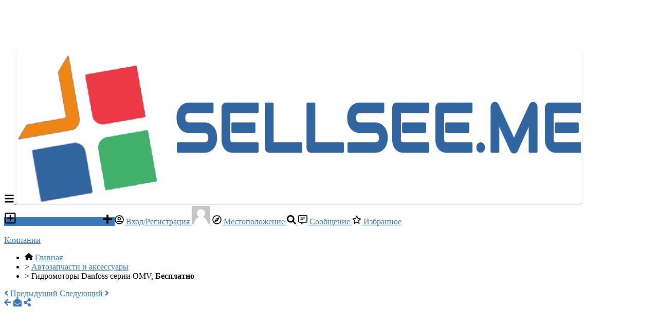

--- FILE ---
content_type: text/html; charset=UTF-8
request_url: https://sellsee.me/transport/avtozapchasti-i-aksessuary/gidromotory-danfoss-serii-omv_i35112
body_size: 32335
content:
<!DOCTYPE html PUBLIC "-//W3C//DTD XHTML 1.0 Transitional//EN" "http://www.w3.org/TR/xhtml1/DTD/xhtml1-transitional.dtd">
<html xmlns="http://www.w3.org/1999/xhtml" dir="ltr" lang="ru-RU">
<head>
  <meta http-equiv="Content-type" content="text/html; charset=utf-8" />
<title>Гидромоторы Danfoss серии OMV - Бесплатная доска частных объявлений</title>
<meta name="title" content="Гидромоторы Danfoss серии OMV - Бесплатная доска частных объявлений" />
<meta name="description" content="Автозапчасти и аксессуары - Пензенская область - Пенза - Гидромоторы Danfoss серии OMV Гидромоторы серии OMV в наличии на складе. Производство Дания, Sauer Danfoss. Возможен зак..." /><link rel="canonical" href="https://sellsee.me/transport/avtozapchasti-i-aksessuary/gidromotory-danfoss-serii-omv_i35112" /><meta http-equiv="Pragma" content="no-cache">
<meta http-equiv="Cache-Control" content="no-cache" />
<meta http-equiv="Expires" content="Mon, 01 Jul 1970 00:00:00 GMT" />
<meta name="robots" content="index, follow" /><meta name="googlebot" content="index, follow" /><meta name="viewport" content="width=device-width, initial-scale=1.0, maximum-scale=1.0" />
<link rel="shortcut icon" type="image/x-icon" href="https://sellsee.me/oc-content/themes/epsilon/images/favicons/favicon.ico" />
<link rel="icon" href="https://sellsee.me/oc-content/themes/epsilon/images/favicons/favicon-16x16.png" sizes="16x16" type="image/png" />
<link rel="icon" href="https://sellsee.me/oc-content/themes/epsilon/images/favicons/favicon-32x32.png" sizes="32x32" type="image/png" />
<link rel="apple-touch-icon" sizes="180x180" href="https://sellsee.me/oc-content/themes/epsilon/images/favicons/apple-touch-icon.png">
<!--<link rel="mask-icon" href="https://sellsee.me/oc-content/themes/epsilon/images/favicons/safari-pinned-tab.svg" color="#8bc72a">-->
<!--<meta name="theme-color" content="#8bc72a">-->
<script type="text/javascript">
  var currentLocaleCode = 'ru_RU';
  var currentLocale = 'Russian';
  var fileDefaultText = 'Файл не выбран';
  var fileBtnText = 'Выберите Файл';
  var baseDir = 'https://sellsee.me/';
  var baseSearchUrl = 'https://sellsee.me/search';
  var baseAjaxUrl = 'https://sellsee.me/index.php?ajaxRequest=1';
  var currentLocation = 'item';
  var currentSection = '';
  var userLogged = '0';
  var adminLogged = '0';
  var epsLazy = '1';
  var darkMode = '0';
  var imgPreviewRatio = 1.333;
  var searchRewrite = '/search';
  var ajaxSearch = '1';
  var ajaxForms = '0';
  var locationPick = '0';
  var delTitleNc = 'Невозможно выбрать родительскую категорию';
  var jqueryVersion = '1';
  var isRtl = false;
</script>
<!-- Facebook Open Graph Tags-->
<meta property="og:title" content="Гидромоторы Danfoss серии OMV - Бесплатная доска частных объявлений" />
<meta property="og:site_name" content="Гидромоторы Danfoss серии OMV - Бесплатная доска частных объявлений"/>
<meta property="og:url" content="https://sellsee.me/transport/avtozapchasti-i-aksessuary/gidromotory-danfoss-serii-omv_i35112" />
<meta property="og:description" content="Автозапчасти и аксессуары - Пензенская область - Пенза - Гидромоторы Danfoss серии OMV Гидромоторы серии OMV в наличии на складе. Производство Дания, Sauer Danfoss. Возможен зак..." />
<meta property="og:locale" content="ru_RU" />
<meta property="og:image" content="https://sellsee.me/oc-content/uploads/351/67930.webp" />
<meta property="og:place" content="РОССИЯ, Пензенская область,  Пенза" />
<meta property="og:type" content="product" />
<meta property="product:availability" content="Доступный" />
<meta property="product:retailer_item_id" content="35112" />

<!-- Twitter Tags-->
<meta name="twitter:card" content="summary" />
<meta name="twitter:site" content="@ООО Гидравлика России" />
<meta name="twitter:title" content="Гидромоторы Danfoss серии OMV - Бесплатная доска частных объявлений" />
<meta name="twitter:description" content="Автозапчасти и аксессуары - Пензенская область - Пенза - Гидромоторы Danfoss серии OMV Гидромоторы серии OMV в наличии на складе. Производство Дания, Sauer Danfoss. Возможен зак..." />
<meta name="twitter:image" content="https://sellsee.me/oc-content/uploads/351/67930.webp" />

<meta name="generator" content="Osclass 8.1.2" />
<script>var imRqName="Your Name: This field is required, enter your name please.";var imDsName="Your Name: Name is too short, enter at least 3 characters.";var imRqEmail="Your Email: This field is required, enter your email please.";var imDsEmail="Your Email: Address your have entered is not in valid format.";var imRqTitle="Title: Please enter title of this converstation.";var imDsTitle="Title: Title is too short, enter at least 2 characters.";var imRqMessage="Message: This field is required, please enter your message.";var imDsMessage="Message: Enter at least 2 characters.";</script><!-- HEADER CODE BEGIN -->
<!-- Google tag (gtag.js) -->
<script async src="https://www.googletagmanager.com/gtag/js?id=G-3W9F1JEM07"></script>
<script>
  window.dataLayer = window.dataLayer || [];
  function gtag(){dataLayer.push(arguments);}
  gtag('js', new Date());

  gtag('config', 'G-3W9F1JEM07');
</script>
<!--yandex-->
<meta name="yandex-verification" content="56ade5055d3af69e" />
<!-- Yandex.Metrika counter -->
<script type="text/javascript" >
   (function(m,e,t,r,i,k,a){m[i]=m[i]||function(){(m[i].a=m[i].a||[]).push(arguments)};
   m[i].l=1*new Date();
   for (var j = 0; j < document.scripts.length; j++) {if (document.scripts[j].src === r) { return; }}
   k=e.createElement(t),a=e.getElementsByTagName(t)[0],k.async=1,k.src=r,a.parentNode.insertBefore(k,a)})
   (window, document, "script", "https://mc.yandex.ru/metrika/tag.js", "ym");

   ym(93555098, "init", {
        clickmap:true,
        trackLinks:true,
        accurateTrackBounce:true,
        webvisor:true
   });
</script>
<noscript><div><img src="https://mc.yandex.ru/watch/93555098" style="position:absolute; left:-9999px;" alt="" /></div></noscript>
<!-- /Yandex.Metrika counter -->

 <meta name="p:domain_verify" content="3dc12d1e30590330c8a4b56277a24e48"/>
 
<!-- HEADER CODE END -->
<link href="https://cdnjs.cloudflare.com/ajax/libs/intl-tel-input/13.0.4/css/intlTelInput.css" rel="stylesheet" type="text/css" />
<link href="https://cdnjs.cloudflare.com/ajax/libs/font-awesome/5.15.4/css/all.min.css" rel="stylesheet" type="text/css" />
<link href="https://cdnjs.cloudflare.com/ajax/libs/Swiper/8.1.0/swiper-bundle.min.css" rel="stylesheet" type="text/css" />
<link href="https://cdnjs.cloudflare.com/ajax/libs/lightgallery/1.10.0/css/lightgallery.min.css" rel="stylesheet" type="text/css" />
<link href="https://sellsee.me/oc-content/uploads/minify/da5cfe02c75876e00c99e7a87772d268.css" rel="stylesheet" type="text/css" />
<script type="text/javascript" src="https://sellsee.me/oc-includes/osclass/assets/js/jquery.min.js"></script>
<script type="text/javascript" src="https://sellsee.me/oc-content/plugins/favorite_items/js/user.js"></script>
<script type="text/javascript" src="https://sellsee.me/oc-content/plugins/user_rating/js/user.js?v=20260121112048"></script>
<script type="text/javascript" src="https://sellsee.me/oc-content/plugins/make_offer/js/user.js?v=20260121112048"></script>
<script type="text/javascript" src="https://sellsee.me/oc-content/plugins/business_profile/js/user.js?v=20260121112048"></script>
<script type="text/javascript" src="https://sellsee.me/oc-content/plugins/osclass_pay/js/tipped.js"></script>
<script type="text/javascript" src="https://sellsee.me/oc-content/plugins/attributes/js/user.js?v=20260121112048"></script>
<script type="text/javascript" src="https://sellsee.me/oc-includes/osclass/assets/js/jquery-ui.min.js"></script>
<script type="text/javascript" src="https://cdnjs.cloudflare.com/ajax/libs/nestedSortable/2.0.0/jquery.mjs.nestedSortable.min.js"></script>
<script type="text/javascript" src="https://cdnjs.cloudflare.com/ajax/libs/intl-tel-input/13.0.4/js/intlTelInput.min.js"></script>
<script type="text/javascript" src="https://sellsee.me/oc-content/plugins/sms/js/user.js?v=20260121112048"></script>
<script type="text/javascript" src="https://sellsee.me/oc-content/plugins/osclass_pay/js/user.js?v=20260121112048"></script>
<script type="text/javascript" src="https://cdnjs.cloudflare.com/ajax/libs/jquery.lazy/1.7.9/jquery.lazy.min.js"></script>
<script type="text/javascript" src="https://sellsee.me/oc-content/themes/epsilon/js/jquery.validate.min.js"></script>
<script type="text/javascript" src="https://cdnjs.cloudflare.com/ajax/libs/Swiper/8.1.0/swiper-bundle.min.js"></script>
<script type="text/javascript" src="https://cdnjs.cloudflare.com/ajax/libs/lightgallery/1.10.0/js/lightgallery-all.min.js"></script>
<script type="text/javascript" src="https://sellsee.me/oc-content/themes/epsilon/js/global.js?v=20260121112048"></script>
<style>
.btn-transparent:hover, .btn-secondary, a, .latest-search a, .nice-scroll-next:hover, .nice-scroll-prev:hover, header .links .btn-white:hover, .upload-photos .qq-upload-button:hover, #navi-bar a i.mark, #side-menu .box .section .buttons a.btn, #def-location .buttons a.btn, #side-menu .navigator a.locate-me, #def-location .navigator a.locate-me, .navigator a.locate-me, .picker.pattern .results .row.defloc > a, .picker.location .option:hover, .picker.location .option:active, .picker.pattern .option:hover, .picker.pattern .option:active, body#home h2 .btn:hover, .banner-theme#banner-theme.is-demo .myad, body #fi_user_lists .fi_current.fi_active .fa-check, #search-quick-bar .view-type a.active, #item-image .swiper-button:hover, #item-main .basic .labels > span, #item-side #protection .point .icon, #filter-user-type a.active, #filter-user-type a:hover {color:#3977bb;}
#users-list .user .business, .simple-prod .img-wrap .user-image .business, .btn-secondary:hover, .btn-secondary.active, .input-box-check input[type="checkbox"]:checked + label:before, section.promo, header .links .btn.location.active:after, header .links .btn .counter, .item-publish .tip, #navi-bar a.active:not(.post):after, #navi-bar .counter, #navi-bar a.post > svg, #side-menu .section a .counter, #home-cat a > div > span.lab, .home-search h1 div span, .simple-prod .day-offer-mark, .simple-prod .contact > a.contact, .btn, .btn-primary, #seller .line1 .data .pro, #item-side .master-button, #user-menu a.public, #user-menu a .counter, #user-dashboard .card .icon .count, .paginate ul li a.searchPaginationSelected, .paginate ul li span.searchPaginationSelected, .paginate ul li a:hover, .paginate ul li span:hover {background-color:#3977bb;}
.btn-secondary:hover, .btn-secondary.active, .btn-secondary, input:focus, select:focus, textarea:focus, .input-box-check input[type="checkbox"]:checked + label:before, .input-box-check input[type="checkbox"]:focus + label:before, header .csearch input.pattern:focus, .navlinks a:hover, .upload-photos .qq-upload-button:hover, .picker.location input[type="text"]:focus, #side-menu .input-box input:focus, #def-location .input-box input:focus, .home-search input[name="sPattern"]:focus, .simple-prod .img-wrap .user-image > img, .banner-theme#banner-theme.is-demo .myad, #user-menu a.active, body #fi_user_lists .fi_list.fi_head, #search-quick-bar .view-type a.active, #item-main .location, #search-items .list-empty .tips, #filter-user-type a.active, #filter-user-type a:hover {border-color:#3977bb;}
.simple-prod.day-offer .simple-wrap, #users-list .user:hover,input:focus, select:focus, textarea:focus, .input-box-check input[type="checkbox"]:focus + label:before, .nice-scroll-prev:focus i, .nice-scroll-next:focus i, .upload-photos .qq-upload-button:hover, body #bpr-seller.bpr-block .bpr-comp:hover, .blog-box > a:hover, body#home h2 .btn:hover, #item-image .swiper-button:focus i, #item-image .swiper-thumbs li.active img, #item-image .swiper-thumbs li:hover img, #item-main .mlink:focus, #item-main .mlink:active, #item-main .mlink:hover, #comments .author:hover {box-shadow:0 0 0 2px #3977bb;}
header .links .btn-white:hover svg, header .menu.btn-white:hover svg, #side-menu .navigator a.locate-me svg, #def-location .navigator a.locate-me svg, .navigator a.locate-me svg, .picker.pattern .results .row.defloc > a svg, #search-quick-bar .view-type a.active svg, #scroll-to-top svg, body#home h2 .btn svg  {fill:#3977bb;}
header .links .btn-white:hover, .btn-white:hover, footer .quick-links a, .latest-search a, .item-publish select.mini, .item-publish .show-tip, #user-loc .navigator a.locate-me, .picker.pattern .results .row.defloc > a, .picker.location .option:hover, .picker.location .option:active, .picker.pattern .option:hover, .picker.pattern .option:active, .blog-box > a:hover, #home-cat a:hover, #home-cat a.all:hover, #latest-search a:hover, .simple-prod:hover .simple-wrap, .simple-prod .contact > a:hover, .alerts-box .head-row .alert-title, .paginate ul li a, .paginate ul li span, .items-box .item .buttons a, #search-premium-items .simple-prod:hover .simple-wrap, #search-quick-bar .view-type a:hover, #item-side #protection .point .icon, #search-category-box a:hover, #search-category-box .catbox.notroot a.parent, #search-filters a, #seller .line3 .phone, #item-main .basic .labels > span, #item-hook table tr:after, .custom-fields .field:after, .job-detail > div:after, #item-hook .realestate-details .list-other-attributes li:after {background-color:rgba(57, 119, 187, 0.12);}
.latest-search a:hover, #user-loc .navigator a.locate-me:hover, #seller .line3 .phone:hover, .simple-prod .contact > a i, .picker.pattern .results .row.defloc > a:hover {background-color:rgba(57, 119, 187, 0.2);}
.btn-white:hover, footer .quick-links a, footer .quick-links a:hover, a:hover, .item-publish .show-tip, .picker.pattern .results .row.minlength, .products.list .simple-prod .price.standalone, .items-box .item .buttons a, .paginate ul li a, .paginate ul li span, .simple-prod .contact > a, #latest-search a, #user-menu a.public, #report .text a:hover, #search-filters a, #search-category-box .catbox.notroot a.parent, #search-category-box a:hover, #seller .line3 .phone:hover, #item-hook table tr:after, .custom-fields .field:after, .job-detail > div:after, #item-hook .realestate-details .list-other-attributes li:after {color:#205ea2;}
.btn:hover, .btn-primary:hover, .simple-prod .contact > a.contact:hover, #user-menu a.public:hover, #open-search-filters > .svg-wrap, #item-side .master-button:hover, #item-side #protection .point .icon:after {background-color:#205ea2;}
#search-filters a:hover {box-shadow:0 0 0 1px #205ea2;}
.btn-white {border-color: transparent; background: transparent;}
.btn-secondary {background:#fff;}
#user-menu a.public {color:#fff;border-color:rgba(0,0,0,0.25);}
.btn-transparent:hover { border-color: #fff; background: #fff;}
.home-search h1 div span {background-image:linear-gradient(135deg, #3977bb, #39779d); }
section.promo {background:linear-gradient(135deg, #3977bb, #39779d);}

@media (prefers-color-scheme: dark) {
  .btn-transparent:hover, .btn-secondary, a, .latest-search a, .nice-scroll-next:hover, .nice-scroll-prev:hover, header .links .btn-white:hover, .upload-photos .qq-upload-button:hover, #navi-bar a i.mark, #side-menu .box .section .buttons a.btn, #def-location .buttons a.btn, #side-menu .navigator a.locate-me, #def-location .navigator a.locate-me, .navigator a.locate-me, .picker.pattern .results .row.defloc > a, .picker.location .option:hover, .picker.location .option:active, .picker.pattern .option:hover, .picker.pattern .option:active, body#home h2 .btn:hover, .banner-theme#banner-theme.is-demo .myad, body #fi_user_lists .fi_current.fi_active .fa-check, #search-quick-bar .view-type a.active, #item-image .swiper-button:hover, #item-main .basic .labels > span, #item-side #protection .point .icon, #filter-user-type a.active, #filter-user-type a:hover {color:#1965a4;}
  #users-list .user .business, .simple-prod .img-wrap .user-image .business, .btn-secondary:hover, .btn-secondary.active, .input-box-check input[type="checkbox"]:checked + label:before, section.promo, header .links .btn.location.active:after, header .links .btn .counter, .item-publish .tip, #navi-bar a.active:not(.post):after, #navi-bar .counter, #navi-bar a.post > svg, #side-menu .section a .counter, #home-cat a > div > span.lab, .home-search h1 div span, .simple-prod .day-offer-mark, .simple-prod .contact > a.contact, .btn, .btn-primary, #seller .line1 .data .pro, #item-side .master-button, #user-menu a.public, #user-menu a .counter, #user-dashboard .card .icon .count, .paginate ul li a.searchPaginationSelected, .paginate ul li span.searchPaginationSelected, .paginate ul li a:hover, .paginate ul li span:hover {background-color:#004c8b;}
  .btn-secondary:hover, .btn-secondary.active, .btn-secondary, input:focus, select:focus, textarea:focus, .input-box-check input[type="checkbox"]:checked + label:before, .input-box-check input[type="checkbox"]:focus + label:before, header .csearch input.pattern:focus, .navlinks a:hover, .upload-photos .qq-upload-button:hover, .picker.location input[type="text"]:focus, #side-menu .input-box input:focus, #def-location .input-box input:focus, .home-search input[name="sPattern"]:focus, .simple-prod .img-wrap .user-image > img, .banner-theme#banner-theme.is-demo .myad, #user-menu a.active, body #fi_user_lists .fi_list.fi_head, #search-quick-bar .view-type a.active, #item-main .location, #search-items .list-empty .tips, #filter-user-type a.active, #filter-user-type a:hover {border-color:#004c8b;}
  .simple-prod.day-offer .simple-wrap, #users-list .user:hover,input:focus, select:focus, textarea:focus, .input-box-check input[type="checkbox"]:focus + label:before, .nice-scroll-prev:focus i, .nice-scroll-next:focus i, .upload-photos .qq-upload-button:hover, body #bpr-seller.bpr-block .bpr-comp:hover, .blog-box > a:hover, body#home h2 .btn:hover, #item-image .swiper-button:focus i, #item-image .swiper-thumbs li.active img, #item-image .swiper-thumbs li:hover img, #item-main .mlink:focus, #item-main .mlink:active, #item-main .mlink:hover, #comments .author:hover {box-shadow:0 0 0 2px #004c8b;}
  header .links .btn-white:hover svg, header .menu.btn-white:hover svg, #side-menu .navigator a.locate-me svg, #def-location .navigator a.locate-me svg, .navigator a.locate-me svg, .picker.pattern .results .row.defloc > a svg, #search-quick-bar .view-type a.active svg, #scroll-to-top svg, body#home h2 .btn svg  {fill:#004c8b;}
  .btn-white:hover, item-publish select.mini, .item-publish .show-tip, #user-loc .navigator a.locate-me, .picker.pattern .results .row.defloc > a, .picker.location .option:hover, .picker.location .option:active, .picker.pattern .option:hover, .picker.pattern .option:active, .blog-box > a:hover, #home-cat a:hover, #home-cat a.all:hover, #latest-search a:hover, .simple-prod:hover .simple-wrap, .simple-prod .contact > a:hover, .alerts-box .head-row .alert-title, .paginate ul li a, .paginate ul li span, .items-box .item .buttons a, #search-premium-items .simple-prod:hover .simple-wrap, #item-side #protection .point .icon, #search-category-box a:hover, #search-category-box .catbox.notroot a.parent, #seller .line3 .phone, #item-main .basic .labels > span, #item-hook table tr:after, .custom-fields .field:after, .job-detail > div:after, #item-hook .realestate-details .list-other-attributes li:after {background-color:rgba(0, 76, 139, 0.12);}
  #user-loc .navigator a.locate-me:hover, #seller .line3 .phone:hover, .simple-prod .contact > a i, .picker.pattern .results .row.defloc > a:hover {background-color:rgba(0, 76, 139, 0.2);}
  .btn-white:hover, footer .quick-links a, footer .quick-links a:hover, a:hover, .item-publish .show-tip, .picker.pattern .results .row.minlength, .products.list .simple-prod .price.standalone, .items-box .item .buttons a, .paginate ul li a, .paginate ul li span, .simple-prod .contact > a, #latest-search a, #user-menu a.public, #report .text a:hover, #search-filters a, #search-category-box .catbox.notroot a.parent, #search-category-box a:hover, #seller .line3 .phone:hover, #item-hook table tr:after, .custom-fields .field:after, .job-detail > div:after, #item-hook .realestate-details .list-other-attributes li:after {color:#1965a4;}
  .btn:hover, .btn-primary:hover, .simple-prod .contact > a.contact:hover, #user-menu a.public:hover, #open-search-filters > .svg-wrap, #item-side .master-button:hover, #item-side #protection .point .icon:after {background-color:#003d7c;}
  #search-filters a:hover {box-shadow:0 0 0 1px #003d7c;}
  .btn-white {border-color: transparent; background: transparent;}
  .btn-transparent:hover { border-color: #fff; background: #fff;}
  #user-menu a.public {color:#fff;}
  .home-search h1 div span {background-image:linear-gradient(135deg, #004c8b, #004c6d); }
  section.promo {background:linear-gradient(135deg, #004c8b, #004c6d);}
  section.promo .btn:hover {background:transparent;}
}
</style>

  <link rel="stylesheet" media="print" href="https://sellsee.me/oc-content/themes/epsilon/css/print.css?v=20260121112048">

  
  <!-- FACEBOOK OPEN GRAPH TAGS -->
  <meta property="og:title" content="Гидромоторы Danfoss серии OMV" />
  <meta property="og:image" content="https://sellsee.me/oc-content/uploads/351/67930.webp" />  <meta property="og:site_name" content="Бесплатная доска частных объявлений"/>
  <meta property="og:url" content="https://sellsee.me/transport/avtozapchasti-i-aksessuary/gidromotory-danfoss-serii-omv_i35112" />
  <meta property="og:description" content="Гидромоторы Danfoss серии OMV Гидромоторы серии OMV в наличии на складе. Производство Дания, Sauer Danfoss. Возможен заказ любого количества из Европы в кратчайшие сроки. Гарантия качества 12 месяцев. OMV 315 OMV 400 OMV 500 OMV 630 OMV 800 OMVW 315 OMVW 400 OMVW 500 OMVW 630 OMVW 800 Ответим на любые вопросы! Помощь в подборе. с уважением, ООО &quot;Гидравлика России&quot; Пенза gidravlika_rossiy@mail.ru 79254802136" />
  <meta property="og:type" content="article" />
  <meta property="og:locale" content="ru_RU" />
  <meta property="product:retailer_item_id" content="35112" />
            <meta property="product:price:amount" content="0" />
              
  <!--sz Google Structured data -->
  <script type="application/ld+json">{"@context":"http:\/\/schema.org\/","@type":"Product","name":"Гидромоторы Danfoss серии OMV","description":"Гидромоторы Danfoss серии OMV Гидромоторы серии OMV в наличии на складе. Производство Дания, Sauer Danfoss....","image":"https:\/\/sellsee.me\/oc-content\/uploads\/351\/67930.webp","offers":{"@type":"AggregateOffer","price":0,"priceCurrency":"","availability":"http:\/\/schema.org\/InStock"},"aggregateRating":{"@type":"AggregateRating","ratingValue":3,"reviewCount":1},"review":[]}</script>   
</head>

<body id="item" class="">
  <header>
  <div class="container cmain">
    <a class="menu btn btn-white isMobile" href="#">
      <svg xmlns="http://www.w3.org/2000/svg" viewBox="0 0 448 512" width="20" height="20"><path d="M0 96C0 78.33 14.33 64 32 64H416C433.7 64 448 78.33 448 96C448 113.7 433.7 128 416 128H32C14.33 128 0 113.7 0 96zM0 256C0 238.3 14.33 224 32 224H416C433.7 224 448 238.3 448 256C448 273.7 433.7 288 416 288H32C14.33 288 0 273.7 0 256zM416 448H32C14.33 448 0 433.7 0 416C0 398.3 14.33 384 32 384H416C433.7 384 448 398.3 448 416C448 433.7 433.7 448 416 448z"/></svg>
    </a>
    
    <a href="https://sellsee.me/" class="logo"><img src="https://sellsee.me/oc-content/themes/epsilon_child/images/logo-default.png" alt="Бесплатная доска частных объявлений"/></a>

    <div class="links">
      <a class="publish btn" href="https://sellsee.me/item/new">
        <svg xmlns="http://www.w3.org/2000/svg" viewBox="0 0 448 512" width="24" height="24"><path d="M352 240v32c0 6.6-5.4 12-12 12h-88v88c0 6.6-5.4 12-12 12h-32c-6.6 0-12-5.4-12-12v-88h-88c-6.6 0-12-5.4-12-12v-32c0-6.6 5.4-12 12-12h88v-88c0-6.6 5.4-12 12-12h32c6.6 0 12 5.4 12 12v88h88c6.6 0 12 5.4 12 12zm96-160v352c0 26.5-21.5 48-48 48H48c-26.5 0-48-21.5-48-48V80c0-26.5 21.5-48 48-48h352c26.5 0 48 21.5 48 48zm-48 346V86c0-3.3-2.7-6-6-6H54c-3.3 0-6 2.7-6 6v340c0 3.3 2.7 6 6 6h340c3.3 0 6-2.7 6-6z"/></svg>
        Разместить объявление      </a>
      
      <a class="publish btn mini" href="https://sellsee.me/item/new">
        <svg xmlns="http://www.w3.org/2000/svg" viewBox="0 0 448 512" width="20" height="20"><path d="M416 208H272V64c0-17.67-14.33-32-32-32h-32c-17.67 0-32 14.33-32 32v144H32c-17.67 0-32 14.33-32 32v32c0 17.67 14.33 32 32 32h144v144c0 17.67 14.33 32 32 32h32c17.67 0 32-14.33 32-32V304h144c17.67 0 32-14.33 32-32v-32c0-17.67-14.33-32-32-32z"/></svg>
      </a>
      
      <a class="account btn btn-white" href="https://sellsee.me/user/login">
                  <svg xmlns="http://www.w3.org/2000/svg" viewBox="0 0 496 512" width="18" height="18"><path d="M248 104c-53 0-96 43-96 96s43 96 96 96 96-43 96-96-43-96-96-96zm0 144c-26.5 0-48-21.5-48-48s21.5-48 48-48 48 21.5 48 48-21.5 48-48 48zm0-240C111 8 0 119 0 256s111 248 248 248 248-111 248-248S385 8 248 8zm0 448c-49.7 0-95.1-18.3-130.1-48.4 14.9-23 40.4-38.6 69.6-39.5 20.8 6.4 40.6 9.6 60.5 9.6s39.7-3.1 60.5-9.6c29.2 1 54.7 16.5 69.6 39.5-35 30.1-80.4 48.4-130.1 48.4zm162.7-84.1c-24.4-31.4-62.1-51.9-105.1-51.9-10.2 0-26 9.6-57.6 9.6-31.5 0-47.4-9.6-57.6-9.6-42.9 0-80.6 20.5-105.1 51.9C61.9 339.2 48 299.2 48 256c0-110.3 89.7-200 200-200s200 89.7 200 200c0 43.2-13.9 83.2-37.3 115.9z"/></svg>
                
        Вход/Регистрация      </a>

      <a class="maccount btn btn-white isMobile" href="https://sellsee.me/user/dashboard">
        <img src="https://sellsee.me/oc-content/themes/epsilon_child/images/default-user-image.png" alt="Пользователь, не вошедший в систему" width="36" height="36"/>
      </a>
      
              <a class="location btn btn-white" href="#">
          <svg xmlns="http://www.w3.org/2000/svg" viewBox="0 0 496 512" width="18" height="18"><path d="M347.94 129.86L203.6 195.83a31.938 31.938 0 0 0-15.77 15.77l-65.97 144.34c-7.61 16.65 9.54 33.81 26.2 26.2l144.34-65.97a31.938 31.938 0 0 0 15.77-15.77l65.97-144.34c7.61-16.66-9.54-33.81-26.2-26.2zm-77.36 148.72c-12.47 12.47-32.69 12.47-45.16 0-12.47-12.47-12.47-32.69 0-45.16 12.47-12.47 32.69-12.47 45.16 0 12.47 12.47 12.47 32.69 0 45.16zM248 8C111.03 8 0 119.03 0 256s111.03 248 248 248 248-111.03 248-248S384.97 8 248 8zm0 448c-110.28 0-200-89.72-200-200S137.72 56 248 56s200 89.72 200 200-89.72 200-200 200z"/></svg>

          Местоположение        </a>
            
      <a class="search btn btn-white isMobile" href="0">
        <svg xmlns="http://www.w3.org/2000/svg" viewBox="0 0 512 512" width="18" height="18"><path d="M500.3 443.7l-119.7-119.7c27.22-40.41 40.65-90.9 33.46-144.7C401.8 87.79 326.8 13.32 235.2 1.723C99.01-15.51-15.51 99.01 1.724 235.2c11.6 91.64 86.08 166.7 177.6 178.9c53.8 7.189 104.3-6.236 144.7-33.46l119.7 119.7c15.62 15.62 40.95 15.62 56.57 0C515.9 484.7 515.9 459.3 500.3 443.7zM79.1 208c0-70.58 57.42-128 128-128s128 57.42 128 128c0 70.58-57.42 128-128 128S79.1 278.6 79.1 208z"/></svg>
      </a>
      
              <a class="messages btn btn-white" href="https://sellsee.me/im-threads">
          <svg xmlns="http://www.w3.org/2000/svg" viewBox="0 0 512 512" width="18" height="18"><path d="M448 0H64C28.7 0 0 28.7 0 64v288c0 35.3 28.7 64 64 64h96v84c0 7.1 5.8 12 12 12 2.4 0 4.9-.7 7.1-2.4L304 416h144c35.3 0 64-28.7 64-64V64c0-35.3-28.7-64-64-64zm16 352c0 8.8-7.2 16-16 16H288l-12.8 9.6L208 428v-60H64c-8.8 0-16-7.2-16-16V64c0-8.8 7.2-16 16-16h384c8.8 0 16 7.2 16 16v288zm-96-216H144c-8.8 0-16 7.2-16 16v16c0 8.8 7.2 16 16 16h224c8.8 0 16-7.2 16-16v-16c0-8.8-7.2-16-16-16zm-96 96H144c-8.8 0-16 7.2-16 16v16c0 8.8 7.2 16 16 16h128c8.8 0 16-7.2 16-16v-16c0-8.8-7.2-16-16-16z"/></svg>
          Сообщение
                  
        </a>
      
              <a class="favorite btn btn-white" href="https://sellsee.me/fi-favorite-items">
          <svg xmlns="http://www.w3.org/2000/svg" viewBox="0 0 576 512" height="18" width="18"><path d="M287.9 0C297.1 0 305.5 5.25 309.5 13.52L378.1 154.8L531.4 177.5C540.4 178.8 547.8 185.1 550.7 193.7C553.5 202.4 551.2 211.9 544.8 218.2L433.6 328.4L459.9 483.9C461.4 492.9 457.7 502.1 450.2 507.4C442.8 512.7 432.1 513.4 424.9 509.1L287.9 435.9L150.1 509.1C142.9 513.4 133.1 512.7 125.6 507.4C118.2 502.1 114.5 492.9 115.1 483.9L142.2 328.4L31.11 218.2C24.65 211.9 22.36 202.4 25.2 193.7C28.03 185.1 35.5 178.8 44.49 177.5L197.7 154.8L266.3 13.52C270.4 5.249 278.7 0 287.9 0L287.9 0zM287.9 78.95L235.4 187.2C231.9 194.3 225.1 199.3 217.3 200.5L98.98 217.9L184.9 303C190.4 308.5 192.9 316.4 191.6 324.1L171.4 443.7L276.6 387.5C283.7 383.7 292.2 383.7 299.2 387.5L404.4 443.7L384.2 324.1C382.9 316.4 385.5 308.5 391 303L476.9 217.9L358.6 200.5C350.7 199.3 343.9 194.3 340.5 187.2L287.9 78.95z"/></svg>
          Избранное
                  </a>
            
      <div class="divider">&nbsp;</div>
      
              <a class="company btn btn-white noicon" href="https://sellsee.me/companies">Компании</a>
      
          
           
          </div>
  </div>
  
  <div class="container alt csearch" style="display:none;">
    <a href="#" class="back btn btn-white"><i class="fas fa-chevron-left"></i></a>
    
    <form action="https://sellsee.me/index.php" method="GET" class="nocsrf">
      <input type="hidden" name="page" value="search" />

      
      <div class="picker pattern mobile">
        <div class="input-box">
          <input type="text" name="sPattern" class="pattern" placeholder="Введите искомое слово..." value="" autocomplete="off"/>
          <i class="clean fas fa-times-circle"></i>
        </div>
        
        <div class="results">
          <div class="loaded"></div>
          <div class="default"><div class="row minlength"><em>Введите дополнительные символы <span class="min">2</span> для поиска...</em></div><div class="row cities locations"><div class="lead">Популярные города</div><a class="option direct" href="https://sellsee.me/nizhniy_novgorod-c6364" data-city="6364"> Нижний Новгород, Нижегородская область <em>1486 объявления</em></a><a class="option direct" href="https://sellsee.me/yalta-c7810" data-city="7810">Ялта, Республика Крым <em>1472 объявления</em></a><a class="option direct" href="https://sellsee.me/samara-c7139" data-city="7139"> Самара, Самарская область <em>1391 объявления</em></a><a class="option direct" href="https://sellsee.me/ekaterinburg-c7215" data-city="7215"> Екатеринбург, Свердловская область <em>1189 объявления</em></a><a class="option direct" href="https://sellsee.me/krasnodar-c6094" data-city="6094"> Краснодар, Краснодарский край <em>1078 объявления</em></a><a class="option direct" href="https://sellsee.me/cheboksari-c7032" data-city="7032"> Чебоксары, Республика Чувашия <em>819 объявления</em></a></div></div>
        </div>
      </div>
      
      <button class="btn" type="submit"><i class="fa fa-search"></i></button>
    </form>
  </div>
  
      <div class="container alt citem hidden" style="display:none;">
      <!--<a href="#" class="back btn btn-white" onclick="history.back();"><i class="fas fa-chevron-left"></i></a>-->
      <img class="img" src="https://sellsee.me/oc-content/uploads/351/67930_thumbnail.webp" alt="Гидромоторы Danfoss серии OMV" />
      
      <div class="data">
        <strong>
          <span class="title">Гидромоторы Danfoss серии OMV</span>
          <span class="price">Бесплатно</span>
        </strong>
        <div>
          <span>Размещено 3 лет назад</span>
          <span>Автозапчасти и аксессуары</span>
          <span> Пенза, РОССИЯ</span>
        </div>
      </div>
    </div>
    
  </header>


<div class="content loc-item sec-default">

  <div id="breadcrumbs" class="container">
    <div class="bread-text"><ul class="breadcrumb" itemscope itemtype="http://schema.org/BreadcrumbList"><meta itemprop="name" content="Breadcrumb"/>
<li itemscope itemprop="itemListElement" itemtype="http://schema.org/ListItem" class="first-child" ><a href="https://sellsee.me/" itemprop="item"><span itemprop="name" class="home"><svg xmlns="http://www.w3.org/2000/svg" viewBox="0 0 576 512" height="14" width="16"><path d="M575.8 255.5C575.8 273.5 560.8 287.6 543.8 287.6H511.8L512.5 447.7C512.5 450.5 512.3 453.1 512 455.8V472C512 494.1 494.1 512 472 512H456C454.9 512 453.8 511.1 452.7 511.9C451.3 511.1 449.9 512 448.5 512H392C369.9 512 352 494.1 352 472V384C352 366.3 337.7 352 320 352H256C238.3 352 224 366.3 224 384V472C224 494.1 206.1 512 184 512H128.1C126.6 512 125.1 511.9 123.6 511.8C122.4 511.9 121.2 512 120 512H104C81.91 512 64 494.1 64 472V360C64 359.1 64.03 358.1 64.09 357.2V287.6H32.05C14.02 287.6 0 273.5 0 255.5C0 246.5 3.004 238.5 10.01 231.5L266.4 8.016C273.4 1.002 281.4 0 288.4 0C295.4 0 303.4 2.004 309.5 7.014L564.8 231.5C572.8 238.5 576.9 246.5 575.8 255.5L575.8 255.5z"/></svg> <span>Главная</span></span></a><meta itemprop="position" content="1" /></li>

<li itemscope itemprop="itemListElement" itemtype="http://schema.org/ListItem" > > <a href="https://sellsee.me/transport/avtozapchasti-i-aksessuary" itemprop="item"><span itemprop="name">Автозапчасти и аксессуары</span></a><meta itemprop="position" content="2" /></li>

<li itemscope itemprop="itemListElement" itemtype="http://schema.org/ListItem" class="last-child" > > <span itemprop="name">Гидромоторы Danfoss серии OMV, <b>Бесплатно</b></span><meta itemprop="position" content="3" /></li>
</ul>
</div>
    
                
      <div class="navlinks">
        <a href="https://sellsee.me/transport/avtozapchasti-i-aksessuary/gidromotory-gidronasosy-serii-303-i-313_i35111" class="prev"><i class="fas fa-angle-left"></i> Предыдущий</a>        <a href="https://sellsee.me/transport/avtozapchasti-i-aksessuary/gidronasos-np-90-v-nalichii_i35113" class="next">Следующий <i class="fas fa-angle-right"></i></a>      </div>
      </div>

<div id="flashbox" class="container"><div class="wrap"><div class="wrap2"></div></div></div>
  <div class="container primary">
    
      <div class="data-box" title="">
      <div id="item-main">
         
          <div id="item-image" class="">
                          <a href="https://sellsee.me/search/category,11/country,RU/region,2399/city,6555" class="mlink back isMobile"><i class="fas fa-arrow-left"></i></a>
            
                          <a href="https://sellsee.me/user/login" class="mlink contact isMobile"><i class="fas fa-envelope-open"></i></a>
                        
            <a href="#" class="mlink share isMobile"><i class="fas fa-share-alt"></i></a>
            
                        
              
              <div class="swiper-container hide-buttons">
                <div class="swiper-wrapper">
                                      <li class="swiper-slide ratio" style="padding-top:75.02%;">
                      <a href="https://sellsee.me/oc-content/uploads/351/67930.webp">
                        <img class="lazy"  src="https://sellsee.me/oc-content/themes/epsilon_child/images/load-image.png" data-src="https://sellsee.me/oc-content/uploads/351/67930.webp" alt="Гидромоторы Danfoss серии OMV - 1/1"/>
                      </a>
                    </li>
                                  </div>
                
                <div class="swiper-pg"></div>

                <div class="swiper-button swiper-next"><i class="fas fa-caret-right"></i></div>
                <div class="swiper-button swiper-prev"><i class="fas fa-caret-left"></i></div>
              </div>
                        
                        
                          <div class="swiper-thumbs">
                <ul>
                                      <li class="active" data-id="0">
                      <img class="lazy"  src="https://sellsee.me/oc-content/themes/epsilon_child/images/load-image.png" data-src="https://sellsee.me/oc-content/uploads/351/67930_thumbnail.webp" alt="Гидромоторы Danfoss серии OMV - 1"/>
                    </li>
                                  </ul>
              </div>
                      </div>
                
        
        <div class="basic">
          <h1 class="row">Гидромоторы Danfoss серии OMV #35112</h1>
          
          <div class="labels">
                                                          </div>
            
          <div class="row details">
            <span>Автозапчасти и аксессуары</span>
            <span>198 прос</span>

                        
            <span>ID: 35112</span>
          </div>
          
                      <div class="row price under-header p-0x isstring">Бесплатно</div>
                    
                      <a href="https://sellsee.me/index.php?page=ajax&action=runhook&hook=mo_offers_list&itemId=35112&currency=RUB" class="mo-open-offer mo-button-create mo-make-offer-price">Сделать ценовое предложение</a>
                    
          
          
          <div class="row date">
            <p>
              Опубликовано 2022/06/23            </p>
          </div>
          
           <div class="favorite"><a href="javascript://" class="fi_save_favorite fi_save fi_fav_35112" rel="35112" title="Удалить из избранного"><i class="far fa-star"></i><span>Удалить из избранного</span></a></div>        </div>
        

        <!-- CUSTOM FIELDS -->
        <div class="props">
                

          <div id="item-hook">  <div id="ur-buttons" class="ur-item-buttons-wrap">
    <a href="https://sellsee.me/index.php?page=ajax&action=runhook&hook=ur_ajax_list&userId=0&itemId=35112" class="ur-show-rating ur-button-new ur-button-counts" rel="nofollow noreferrer"><strong>0.0</strong> <span>Средний рейтинг</span></a>    <a href="https://sellsee.me/index.php?page=ajax&action=runhook&hook=ur_ajax_new_form&userId=0&itemId=35112" class="ur-new-rating ur-button-new" data-options-count="5" rel="nofollow noreferrer">Оценить пользователя</a>  </div>
      <div id="mo-buttons" class="mo-item-buttons-wrap">
      <a href="https://sellsee.me/index.php?page=ajax&action=runhook&hook=mo_offers_list&itemId=35112&currency=RUB" class="mo-open-offer mo-button-counts mo-button-new" rel="nofollow noreferrer"><strong>0</strong> Предложения</a>      <a href="https://sellsee.me/index.php?page=ajax&action=runhook&hook=mo_offers_list&itemId=35112&currency=RUB&createNew=1" class="mo-open-offer mo-button-create mo-button-new" rel="nofollow noreferrer">Отправить новое предложение</a>    </div>
  </div>
        </div>
        
                
        <!-- DESCRIPTION -->
        <div class="row description">
          <h2>Описание</h2>

          <div class="desc-parts">
            <div class="desc-text">
                              <div class="text visible">
                                
                  Гидромоторы Danfoss серии OMV

Гидромоторы серии OMV в наличии на складе. Производство Дания, Sauer Danfoss. Возможен заказ любого количества из Европы в кратчайшие сроки. Гарантия качества 12 месяцев. 
OMV 315
OMV 400
OMV 500
OMV 630
OMV 800
OMVW 315
OMVW 400
OMVW 500
OMVW 630
OMVW 800
Ответим на любые вопросы! Помощь в подборе. 
с уважением, 
ООО "Гидравлика России" Пенза <a href="/cdn-cgi/l/email-protection" class="__cf_email__" data-cfemail="47202e233526312b2e2c2618352834342e3e072a262e2b693532">[email&#160;protected]</a> 79254802136                </div>

                                          </div>
          
            <div class="location">
              <h2><i class="fas fa-map-marked-alt"></i> Местоположение</h2>

                              <div class="row address"> Пенза<br/>Пензенская область<br/>РОССИЯ</div>
                
                                  <div class="row cords">53.200421, 44.999672</div>
                                
                <a target="_blank" class="directions" href="https://www.google.com/maps?daddr=+%D0%9F%D0%B5%D0%BD%D0%B7%D0%B0%2C+%D0%9F%D0%B5%D0%BD%D0%B7%D0%B5%D0%BD%D1%81%D0%BA%D0%B0%D1%8F+%D0%BE%D0%B1%D0%BB%D0%B0%D1%81%D1%82%D1%8C%2C+RU">
                  Показать на карте &#8594;
                </a>
                          </div>
          </div>
          
          <div id="location-hook">

  <link rel="stylesheet" href="https://sellsee.me/oc-content/plugins/openstreetmaps/css/user.css" crossorigin="anonymous" />
  <link rel="stylesheet" href="https://cdnjs.cloudflare.com/ajax/libs/leaflet/1.4.0/leaflet.css" integrity="sha256-YR4HrDE479EpYZgeTkQfgVJq08+277UXxMLbi/YP69o=" crossorigin="anonymous" />
  <script data-cfasync="false" src="/cdn-cgi/scripts/5c5dd728/cloudflare-static/email-decode.min.js"></script><script src="https://cdnjs.cloudflare.com/ajax/libs/leaflet/1.4.0/leaflet.js" integrity="sha256-6BZRSENq3kxI4YYBDqJ23xg0r1GwTHEpvp3okdaIqBw=" crossorigin="anonymous"></script>

      <script src='https://api.mapbox.com/mapbox.js/plugins/leaflet-fullscreen/v1.0.1/Leaflet.fullscreen.min.js'></script>
    <link href='https://api.mapbox.com/mapbox.js/plugins/leaflet-fullscreen/v1.0.1/leaflet.fullscreen.css' rel='stylesheet' />
  
  <div id="itemMap" style="width: 100%; height:240px;"></div>

  <script>
    var mainIcon = L.icon({ iconUrl: 'https://sellsee.me/oc-content/plugins/openstreetmaps/img/icon-main.png', iconSize: [25, 41], iconAnchor: [13,41], popupAnchor: [0, -45], shadowUrl: 'https://sellsee.me/oc-content/plugins/openstreetmaps/img/icon-shadow.png', shadowSize: [41,41], shadowAnchor: [13,41]});

    var osmMap = L.map('itemMap', {fullscreenControl:{pseudoFullscreen:true}}).setView([53.2004210000, 44.9996720000], 19);

    var osmItemCard = '<a href="https://sellsee.me/transport/avtozapchasti-i-aksessuary/gidromotory-danfoss-serii-omv_i35112"><img src="https://sellsee.me/oc-content/uploads/351/67930_thumbnail.jpg" /><strong>Гидромоторы Danfoss серии OMV</strong><span>Бесплатно</span></a>';
    L.marker([53.2004210000, 44.9996720000], {icon: mainIcon, zIndexOffset: 5}).addTo(osmMap).bindPopup(osmItemCard, {minWidth: 150,maxWidth: 150});
    L.tileLayer('https://api.mapbox.com/styles/v1/{id}/tiles/{z}/{x}/{y}?access_token=pk.eyJ1Ijoic2FmZWFjaWQzIiwiYSI6ImNtNG5yenExejBibDgybXFzbTY1bDJsd3AifQ.ysoIlUtq2sA6ZUxEliyo0Q', {maxZoom: 18, id: 'mapbox/streets-v11', attribution: '&copy; <a href="https://www.openstreetmap.org/copyright">OpenStreetMap</a> contributors'}).addTo(osmMap);


                var osmItemCard = '<a href="https://sellsee.me/transport/avtozapchasti-i-aksessuary/nasadki-dkt-dlja-kanalopromyvochnyh-mashin_i34394"><strong>Насадки ДКТ для каналопромывочных машин</strong><span>Бесплатно</span></a>';
            L.marker([53.199511, 45.000486]).addTo(osmMap).bindPopup(osmItemCard, {minWidth: 150,maxWidth: 150});
                      var osmItemCard = '<a href="https://sellsee.me/transport/avtozapchasti-i-aksessuary/rukava-dlja-kanalopromyvochnyh-mashin_i32384"><strong>Рукава для каналопромывочных машин</strong><span>Бесплатно</span></a>';
            L.marker([53.199705, 44.999651]).addTo(osmMap).bindPopup(osmItemCard, {minWidth: 150,maxWidth: 150});
                      var osmItemCard = '<a href="https://sellsee.me/transport/avtozapchasti-i-aksessuary/katushka-zazemlenija-avtomaticheskaja-dlja-benzovoza_i32383"><strong>Катушка заземления автоматическая для бензовоза</strong><span>Бесплатно</span></a>';
            L.marker([53.200312, 45.000421]).addTo(osmMap).bindPopup(osmItemCard, {minWidth: 150,maxWidth: 150});
                      var osmItemCard = '<a href="https://sellsee.me/transport/avtozapchasti-i-aksessuary/nasos-sshn-50-600-sshn-80-1200-sshn-150-4000_i32382"><strong>Насос СШН-50 600, СШН-80 1200, СШН-150 4000</strong><span>Бесплатно</span></a>';
            L.marker([53.199713, 44.999669]).addTo(osmMap).bindPopup(osmItemCard, {minWidth: 150,maxWidth: 150});
                      var osmItemCard = '<a href="https://sellsee.me/transport/avtozapchasti-i-aksessuary/klapan-donnyj-dkp-90-01-s-ruchnym-dublerom_i32381"><strong>Клапан донный ДКП-90 01 с ручным дублером</strong><span>Бесплатно</span></a>';
            L.marker([53.200006, 45.000075]).addTo(osmMap).bindPopup(osmItemCard, {minWidth: 150,maxWidth: 150});
                      var osmItemCard = '<a href="https://sellsee.me/transport/avtozapchasti-i-aksessuary/krany-sharovye-kshcf-du40-du50-du80-du100-dlja-benzovoza_i32380"><strong>Краны шаровые КШЦФ Ду40, Ду50, Ду80, Ду100 для бензовоза</strong><span>Бесплатно</span></a>';
            L.marker([53.199706, 44.999745]).addTo(osmMap).bindPopup(osmItemCard, {minWidth: 150,maxWidth: 150});
                      var osmItemCard = '<a href="https://sellsee.me/transport/avtozapchasti-i-aksessuary/nasosy-ko-503-505-510-assenizatorskie-zapchasti-na_i32379"><strong>Насосы КО-503,505,510 ассенизаторские, запчасти на ...</strong><span>Бесплатно</span></a>';
            L.marker([53.200148, 44.999779]).addTo(osmMap).bindPopup(osmItemCard, {minWidth: 150,maxWidth: 150});
                      var osmItemCard = '<a href="https://sellsee.me/transport/avtozapchasti-i-aksessuary/nasos-vvn1-12-dlja-ko-507a-ko-524-ko-530-ko-560_i32378"><strong>Насос ВВН1-12 для КО-507А, КО-524, КО-530, КО-560</strong><span>Бесплатно</span></a>';
            L.marker([53.200438, 44.999628]).addTo(osmMap).bindPopup(osmItemCard, {minWidth: 150,maxWidth: 150});
                      var osmItemCard = '<a href="https://sellsee.me/transport/avtozapchasti-i-aksessuary/zapchasti-gidronasosa-gidromotora-na-mini-jekskavatory_i14124"><img src="https://sellsee.me/oc-content/uploads/141/27870_thumbnail.jpg" /><strong>Запчасти гидронасоса гидромотора на мини экскаваторы</strong><span>24568 ₽</span></a>';
            L.marker([53.199763, 45.000323]).addTo(osmMap).bindPopup(osmItemCard, {minWidth: 150,maxWidth: 150});
                      var osmItemCard = '<a href="https://sellsee.me/transport/avtozapchasti-i-aksessuary/gidromotor-310-2-56-gidronasos-310-2-56_i4406"><strong>Гидромотор 310.2.56, Гидронасос 310.2.56</strong><span>1000 ₽</span></a>';
            L.marker([53.199977, 45.000216]).addTo(osmMap).bindPopup(osmItemCard, {minWidth: 150,maxWidth: 150});
          
          osmMap.fitBounds([[53.199511, 44.999628],[53.200438, 45.000486]]);
      </script>
  
	</div>
        </div>


        <!-- COMMENTS BLOCK -->
                  <div class="box" id="comments">
            <h2>Комментарии</h2>

            <div class="wrap">
                              <div class="empty-comments">Никаких комментариев пока добавлено не было</div>
                            
                          </div>
          </div>
        
        <div id="shortcuts">
          <a href="#" class="print isDesktop"><i class="fas fa-print"></i> Печать</a>
          <a class="friend open-form" href="https://sellsee.me/item/send-friend/35112?type=friend" data-type="friend"><i class="fas fa-share-square"></i> Отправить другу</a>

          <div class="item-share">
            <a class="whatsapp" href="whatsapp://send?text=https%3A%2F%2Fsellsee.me%2Ftransport%2Favtozapchasti-i-aksessuary%2Fgidromotory-danfoss-serii-omv_i35112" data-action="share/whatsapp/share"><i class="fab fa-whatsapp"></i></a></span>
            <a class="facebook" title="Поделиться на Facebook" target="_blank" href="https://www.facebook.com/sharer/sharer.php?u=https%3A%2F%2Fsellsee.me%2Ftransport%2Favtozapchasti-i-aksessuary%2Fgidromotory-danfoss-serii-omv_i35112"><i class="fab fa-facebook"></i></a> 
            <a class="twitter" title="Поделиться в Твиттере" target="_blank" href="https://twitter.com/intent/tweet?text=%D0%93%D0%B8%D0%B4%D1%80%D0%BE%D0%BC%D0%BE%D1%82%D0%BE%D1%80%D1%8B+Danfoss+%D1%81%D0%B5%D1%80%D0%B8%D0%B8+OMV&url=https%3A%2F%2Fsellsee.me%2Ftransport%2Favtozapchasti-i-aksessuary%2Fgidromotory-danfoss-serii-omv_i35112"><i class="fab fa-twitter"></i></a> 
            <a class="pinterest" title="Поделиться на Pinterest" target="_blank" href="https://pinterest.com/pin/create/button/?url=https%3A%2F%2Fsellsee.me%2Ftransport%2Favtozapchasti-i-aksessuary%2Fgidromotory-danfoss-serii-omv_i35112&media=https%3A%2F%2Fsellsee.me%2Foc-content%2Fuploads%2F351%2F67930.webp&description=Гидромоторы Danfoss серии OMV"><i class="fab fa-pinterest"></i></a> 
          </div>
        </div>
      </div>


      <!-- SIDEBAR - RIGHT -->
      <div id="item-side">
                  <a class="master-button phone masked" title="Нажмите, чтобы увидеть номер телефона" data-prefix="tel" href="#" data-part1="+7 925 480 2" data-part2="1 36">
            <i class="fas fa-phone-alt"></i>
            <span>+7 925 480 2xxxx</span>
          </a>
        
                
                  <a href="https://sellsee.me/user/login" class="contact master-button">
            <i class="fas fa-envelope-open"></i>
            <span>Написать</span>
          </a>
        
        <div class="box" id="seller">
          <div class="line1">
            <div class="img">
              <img src="https://sellsee.me/oc-content/themes/epsilon_child/images/default-user-image.png" alt="ООО Гидравлика России" />

                          </div>

            <div class="data">
                              <strong class="name">ООО Гидравлика России</strong>
              
              <div class="items">28 активных объявлений</div>
              
                          </div>
          </div>
          
                    
          <div class="line2">
            <div class="date"></div>
            <div class="reg">Незарегистрированный пользователь</div>
          </div>

          
                    <!--mod sz -->
            <!--mod sz qr start -->
                        <style>
                .sz-qr-phone .sz-qr-text {margin-top: 12px; padding: 7px; background-color: rgba(0, 76, 139, 0.12); color:#1965a4; font-size: 13px; border-radius: 8px;}
                .sz-qr-phone img { float:left; margin-left: -10px;margin-bottom: -14px;}
                .sz-qr-phone span {display: table-cell; padding-top: 10px;font-size: 12px;}
            </style>
            <div class="sz-qr-phone">
                <div class="sz-qr-text isDesktop">Наведите камеру телефона на код, чтобы быстро набрать номер</div>
                <img class="isDesktop" src="https://sellsee.me//temp/35112.png" />                <span>Не забудьте сказать что вы нашли объявление на <b>SELLSEE.ME</b></span>
            </div>

                        <!--mod sz qr stop -->
        </div>


        
        
                
        
        
        
        <div class="box" id="protection">
          <h2>Будьте осторожены!</h2>
          
          <div class="point">
            <div class="icon i1"><i class="far fa-credit-card"></i></div>
            <span>Никогда не вносите предоплату на банковский счет, пока не встретитесь с продавцом и не подпишете договор купли-продажи.</span>
          </div>
          
          <div class="point">
            <div class="icon i2"><i class="fas fa-cash-register"></i></div>
            <span>Ни один серьезный продавец не требует первоначального взноса до того, как вы встретитесь </span>
          </div>
          
          <div class="point">
            <div class="icon i3"><i class="fas fa-user-secret"></i></div>
            <span>Получение электронного письма с отсканированным идентификатором не означает, что вы идентифицировали отправителя. Вы делаете это на месте, когда подписываете договор купли-продажи.</span>
          </div>
        </div>

        <a href="#" class="report-button">
          <i class="fas fa-flag"></i>
          <span>Пожаловаться на объявление</span>
        </a>

        <div class="report-wrap" style="display:none;">
          <div id="report">
            <img src="https://sellsee.me/oc-content/themes/epsilon_child/images/report.png" alt="Сообщить" />
            <div class="header">Пожаловаться на объявление</div>
            <div class="subheader">Если вы считаете это объявление неуместным, оскорбительным или спамом, пожалуйста, сообщите нам об этом. Выберите одну из следующих причин:</div>
            
            <div class="text">
              <a href="https://sellsee.me/item/mark/spam/35112" rel="nofollow">Спам</a>
              <a href="https://sellsee.me/item/mark/badcat/35112" rel="nofollow">Ошибочное</a>
              <a href="https://sellsee.me/item/mark/repeated/35112" rel="nofollow">Дублируется</a>
              <a href="https://sellsee.me/item/mark/expired/35112" rel="nofollow">Истекшее</a>
              <a href="https://sellsee.me/item/mark/offensive/35112" rel="nofollow">Оскорбление</a>
            </div>
          </div>
        </div>
        
              </div>
    </div>
  
        <div id="rel-block" class="related type-category ">
      <h2>Сопутствующие товары</h2>
      <div class="nice-scroll-wrap nice-scroll-have-overflow">
        <div class="nice-scroll-prev"><span class="mover"><i class="fas fa-caret-left"></i></span></div>

        <div class="products grid nice-scroll no-visible-scroll">
          
<div class="simple-prod o1 normal ">
  <div class="simple-wrap" title="">
    <div class="img-wrap">
      <a class="img" href="https://sellsee.me/transport/avtozapchasti-i-aksessuary/punkt-zameny-masla-pro_oil-kg-v-bishkeke_i40905">
                  <img class="lazy"  src="https://sellsee.me/oc-content/themes/epsilon_child/images/load-image.png" data-src="https://sellsee.me/oc-content/uploads/409/89010_thumbnail.webp" alt="Пункт замены масла Pro_oil.kg в Бишкеке" />
              </a>

      <a class="bar" href="https://sellsee.me/transport/avtozapchasti-i-aksessuary/punkt-zameny-masla-pro_oil-kg-v-bishkeke_i40905">
                  <div class="price isGrid isDetail"><span>Не указана</span></div>
                
                  <div class="image-counter"><i class="fas fa-camera"></i> 1</div>
              </a>
      
              <a href="https://sellsee.me/user/profile/94522" class="user-image isGrid isDetail">
          <img class="lazy"  src="https://sellsee.me/oc-content/themes/epsilon_child/images/load-image.png" data-src="https://sellsee.me/oc-content/uploads/user-images/94522_bcDvR_20220906.png" alt="Grand PR"/>

                    
                  </a>
            
      <div class="isGrid isDetail"><div class="favorite"><a href="javascript://" class="fi_save_favorite fi_save fi_fav_40905" rel="40905" title="Удалить из избранного"><i class="far fa-star"></i><span>Удалить из избранного</span></a></div></div>
      
            
          </div>

    <div class="data">
      <div class="info">
                
              
        Бишкек, КИРГИЗИЯ      </div>
      
      <a class="title" href="https://sellsee.me/transport/avtozapchasti-i-aksessuary/punkt-zameny-masla-pro_oil-kg-v-bishkeke_i40905">Пункт замены масла Pro_oil.kg в Бишкеке</a>

      <div class="description isDetail">Пункт замены масла Pro_oil.kg в Бишкеке, приглашает Вас на замену масел и всех расходников в вашем автомобиле. Наша команда - с радостью поможет обслужить ваш автомобиль. Ведь мы выполняем свою работу на высоком уровне, в срок и с учётом всех пожеланий клиента. Наши опытные и квалифицированные сотрудники подберут подходящее именно вашему автомобилю масло и ф...</div>

              <div class="price standalone isList"><span>Не указана</span></div>
            
      <div class="extra">
        <span>5 месяцев назад</span>
        <span>Автозапчасти и аксессуары</span>
        
                
        <span>191 Просмотров</span>
      </div>

      <div class="action isDetail">
                  <div class="price isstring"><span>Не указана</span></div>
              </div>
      
            
      <div class="contact isDetail">
                               <a class="contact" href="https://sellsee.me/user/login"><i class="fas fa-envelope-open"></i> <span>Написать</span></a>
                           
                  <a class="phone masked" title="Нажмите, чтобы увидеть номер телефона" data-prefix="tel" href="#" data-part1="055022" data-part2="8638"><i class="fas fa-phone-alt"></i> <span>055022xxxx</span></a>
        
              </div>
    </div>

    <div class="right isList">
              <div class="price"><span>Не указана</span></div>
            
      <div class="favorite"><a href="javascript://" class="fi_save_favorite fi_save fi_fav_40905" rel="40905" title="Удалить из избранного"><i class="far fa-star"></i><span>Удалить из избранного</span></a></div>    </div>
      
    <div class="labels isGrid">
          </div>
  </div>
</div>
<div class="simple-prod o2 normal ">
  <div class="simple-wrap" title="">
    <div class="img-wrap">
      <a class="img" href="https://sellsee.me/transport/avtozapchasti-i-aksessuary/avtozapchasti-na-mersedes-benc-v-bishkeke_i40847">
                  <img class="lazy"  src="https://sellsee.me/oc-content/themes/epsilon_child/images/load-image.png" data-src="https://sellsee.me/oc-content/uploads/408/88748_thumbnail.webp" alt="Автозапчасти на Мерседес Бенц в Бишкеке" />
              </a>

      <a class="bar" href="https://sellsee.me/transport/avtozapchasti-i-aksessuary/avtozapchasti-na-mersedes-benc-v-bishkeke_i40847">
                  <div class="price isGrid isDetail"><span>Не указана</span></div>
                
                  <div class="image-counter"><i class="fas fa-camera"></i> 1</div>
              </a>
      
              <a href="https://sellsee.me/user/profile/94522" class="user-image isGrid isDetail">
          <img class="lazy"  src="https://sellsee.me/oc-content/themes/epsilon_child/images/load-image.png" data-src="https://sellsee.me/oc-content/uploads/user-images/94522_bcDvR_20220906.png" alt="Grand PR"/>

                    
                  </a>
            
      <div class="isGrid isDetail"><div class="favorite"><a href="javascript://" class="fi_save_favorite fi_save fi_fav_40847" rel="40847" title="Удалить из избранного"><i class="far fa-star"></i><span>Удалить из избранного</span></a></div></div>
      
            
          </div>

    <div class="data">
      <div class="info">
                
              
        Бишкек, КИРГИЗИЯ      </div>
      
      <a class="title" href="https://sellsee.me/transport/avtozapchasti-i-aksessuary/avtozapchasti-na-mersedes-benc-v-bishkeke_i40847">Автозапчасти на Мерседес Бенц в Бишкеке</a>

      <div class="description isDetail">Автозапчасти на Мерседес Бенц в Бишкеке Предлагаем б\у оригинал запчасти к марке автомобиля Mercedes-Benz! У нас в наличии широкий ассортимент автомобильных запасных частей. Мы охотно станем сотрудничать с новыми клиентами. Любой владелец автомобиля периодически сталкивается с необходимостью покупки автозапчастей, выбирая нас — это удобно, быстро и практично...</div>

              <div class="price standalone isList"><span>Не указана</span></div>
            
      <div class="extra">
        <span>11 месяцев назад</span>
        <span>Автозапчасти и аксессуары</span>
        
                
        <span>229 Просмотров</span>
      </div>

      <div class="action isDetail">
                  <div class="price isstring"><span>Не указана</span></div>
              </div>
      
            
      <div class="contact isDetail">
                               <a class="contact" href="https://sellsee.me/user/login"><i class="fas fa-envelope-open"></i> <span>Написать</span></a>
                           
                  <a class="phone masked" title="Нажмите, чтобы увидеть номер телефона" data-prefix="tel" href="#" data-part1="099912" data-part2="4124"><i class="fas fa-phone-alt"></i> <span>099912xxxx</span></a>
        
              </div>
    </div>

    <div class="right isList">
              <div class="price"><span>Не указана</span></div>
            
      <div class="favorite"><a href="javascript://" class="fi_save_favorite fi_save fi_fav_40847" rel="40847" title="Удалить из избранного"><i class="far fa-star"></i><span>Удалить из избранного</span></a></div>    </div>
      
    <div class="labels isGrid">
          </div>
  </div>
</div>
<div class="simple-prod o3 normal ">
  <div class="simple-wrap" title="">
    <div class="img-wrap">
      <a class="img" href="https://sellsee.me/transport/avtozapchasti-i-aksessuary/dvs-v2-katalog-detalej-i-sborochnyh-edinic_i40720">
                  <img class="lazy"  src="https://sellsee.me/oc-content/themes/epsilon_child/images/load-image.png" data-src="https://sellsee.me/oc-content/uploads/407/88462_thumbnail.webp" alt="ДВС В2 каталог деталей и сборочных единиц" />
              </a>

      <a class="bar" href="https://sellsee.me/transport/avtozapchasti-i-aksessuary/dvs-v2-katalog-detalej-i-sborochnyh-edinic_i40720">
                  <div class="price isGrid isDetail"><span>100000 ₽</span></div>
                
                  <div class="image-counter"><i class="fas fa-camera"></i> 2</div>
              </a>
      
            
      <div class="isGrid isDetail"><div class="favorite"><a href="javascript://" class="fi_save_favorite fi_save fi_fav_40720" rel="40720" title="Удалить из избранного"><i class="far fa-star"></i><span>Удалить из избранного</span></a></div></div>
      
            
          </div>

    <div class="data">
      <div class="info">
                
              
        Центральный АО, РОССИЯ      </div>
      
      <a class="title" href="https://sellsee.me/transport/avtozapchasti-i-aksessuary/dvs-v2-katalog-detalej-i-sborochnyh-edinic_i40720">ДВС В2 каталог деталей и сборочных единиц</a>

      <div class="description isDetail">Продам каталог деталей и сборочных единиц для ДВС В2, дизель. Подробности по запросу.</div>

              <div class="price standalone isList"><span>100000 ₽</span></div>
            
      <div class="extra">
        <span>1 год назад</span>
        <span>Автозапчасти и аксессуары</span>
        
                
        <span>273 Просмотров</span>
      </div>

      <div class="action isDetail">
                  <div class="price"><span>100000 ₽</span></div>
              </div>
      
            
      <div class="contact isDetail">
                               <a class="contact" href="https://sellsee.me/user/login"><i class="fas fa-envelope-open"></i> <span>Написать</span></a>
                           
                  <a class="phone masked" title="Нажмите, чтобы увидеть номер телефона" data-prefix="tel" href="#" data-part1="+7 901 439-6" data-part2="2-93"><i class="fas fa-phone-alt"></i> <span>+7 901 439-6xxxx</span></a>
        
                  <a class="email masked" title="Показать электронную почту" href="#" data-prefix="mailto" data-part1="cnab99" data-part2="@mail.ru"><i class="fas fa-at"></i> <span>cn****@***l.ru</span></a>
              </div>
    </div>

    <div class="right isList">
              <div class="price"><span>100000 ₽</span></div>
            
      <div class="favorite"><a href="javascript://" class="fi_save_favorite fi_save fi_fav_40720" rel="40720" title="Удалить из избранного"><i class="far fa-star"></i><span>Удалить из избранного</span></a></div>    </div>
      
    <div class="labels isGrid">
          </div>
  </div>
</div>
<div class="simple-prod o4 normal ">
  <div class="simple-wrap" title="">
    <div class="img-wrap">
      <a class="img" href="https://sellsee.me/transport/avtozapchasti-i-aksessuary/prodam-kljuch-zazhiganija-original-nadlja-hundaj-hyundai_i40675">
                  <img class="lazy"  src="https://sellsee.me/oc-content/themes/epsilon_child/images/load-image.png" data-src="https://sellsee.me/oc-content/uploads/406/88368_thumbnail.webp" alt="продам ключ зажигания оригинал на/для Хундай (Hyundai)" />
              </a>

      <a class="bar" href="https://sellsee.me/transport/avtozapchasti-i-aksessuary/prodam-kljuch-zazhiganija-original-nadlja-hundaj-hyundai_i40675">
                  <div class="price isGrid isDetail"><span>16000 ₽</span></div>
                
                  <div class="image-counter"><i class="fas fa-camera"></i> 3</div>
              </a>
      
            
      <div class="isGrid isDetail"><div class="favorite"><a href="javascript://" class="fi_save_favorite fi_save fi_fav_40675" rel="40675" title="Удалить из избранного"><i class="far fa-star"></i><span>Удалить из избранного</span></a></div></div>
      
            
          </div>

    <div class="data">
      <div class="info">
                
              
         Екатеринбург, РОССИЯ      </div>
      
      <a class="title" href="https://sellsee.me/transport/avtozapchasti-i-aksessuary/prodam-kljuch-zazhiganija-original-nadlja-hundaj-hyundai_i40675">продам ключ зажигания оригинал на/для Хундай (Hyundai)</a>

      <div class="description isDetail">Срочно продам ключ зажигания оригинал на/для Хундай (Hyundai) был когда то от IX55, но возможно подойдёт к другим моделям. Других предложений, такой тематики, по рынку нет.</div>

              <div class="price standalone isList"><span>16000 ₽</span></div>
            
      <div class="extra">
        <span>1 год назад</span>
        <span>Автозапчасти и аксессуары</span>
        
                
        <span>366 Просмотров</span>
      </div>

      <div class="action isDetail">
                  <div class="price"><span>16000 ₽</span></div>
              </div>
      
            
      <div class="contact isDetail">
                               <a class="contact" href="https://sellsee.me/user/login"><i class="fas fa-envelope-open"></i> <span>Написать</span></a>
                           
                  <a class="phone masked" title="Нажмите, чтобы увидеть номер телефона" data-prefix="tel" href="#" data-part1="+7 901 439-6" data-part2="2-93"><i class="fas fa-phone-alt"></i> <span>+7 901 439-6xxxx</span></a>
        
                  <a class="email masked" title="Показать электронную почту" href="#" data-prefix="mailto" data-part1="cnab99" data-part2="@mail.ru"><i class="fas fa-at"></i> <span>cn****@***l.ru</span></a>
              </div>
    </div>

    <div class="right isList">
              <div class="price"><span>16000 ₽</span></div>
            
      <div class="favorite"><a href="javascript://" class="fi_save_favorite fi_save fi_fav_40675" rel="40675" title="Удалить из избранного"><i class="far fa-star"></i><span>Удалить из избранного</span></a></div>    </div>
      
    <div class="labels isGrid">
          </div>
  </div>
</div>
<div class="simple-prod o5 normal ">
  <div class="simple-wrap" title="">
    <div class="img-wrap">
      <a class="img" href="https://sellsee.me/transport/avtozapchasti-i-aksessuary/impulsnoe-zarjadnoe-ustrojstvo-dlja-avto-moto-tehniki_i40314">
                  <img class="lazy"  src="https://sellsee.me/oc-content/themes/epsilon_child/images/load-image.png" data-src="https://sellsee.me/oc-content/uploads/403/87593_thumbnail.webp" alt="Импульсное зарядное устройство для авто - мото техники" />
              </a>

      <a class="bar" href="https://sellsee.me/transport/avtozapchasti-i-aksessuary/impulsnoe-zarjadnoe-ustrojstvo-dlja-avto-moto-tehniki_i40314">
                  <div class="price isGrid isDetail"><span>1200 ₽</span></div>
                
                  <div class="image-counter"><i class="fas fa-camera"></i> 3</div>
              </a>
      
            
      <div class="isGrid isDetail"><div class="favorite"><a href="javascript://" class="fi_save_favorite fi_save fi_fav_40314" rel="40314" title="Удалить из избранного"><i class="far fa-star"></i><span>Удалить из избранного</span></a></div></div>
      
            
          </div>

    <div class="data">
      <div class="info">
                
              
        Алатырь, РОССИЯ      </div>
      
      <a class="title" href="https://sellsee.me/transport/avtozapchasti-i-aksessuary/impulsnoe-zarjadnoe-ustrojstvo-dlja-avto-moto-tehniki_i40314">Импульсное зарядное устройство для авто - мото техники</a>

      <div class="description isDetail">Описание:  Управление микропроцессором (ЦП). 1. Умная автоматическая зарядка: 2. Это полностью автоматическое зарядное устройство. 3. Автоматическая зарядка защищает ваш аккумулятор от перезарядки. Таким образом, вы можете оставить зарядное устройство, подключенное к батарее на неопределенный срок. 4. Зарядные устройства подходят для большинства типов батаре...</div>

              <div class="price standalone isList"><span>1200 ₽</span></div>
            
      <div class="extra">
        <span>1 год назад</span>
        <span>Автозапчасти и аксессуары</span>
        
                
        <span>265 Просмотров</span>
      </div>

      <div class="action isDetail">
                  <div class="price"><span>1200 ₽</span></div>
              </div>
      
            
      <div class="contact isDetail">
                               <a class="contact" href="https://sellsee.me/user/login"><i class="fas fa-envelope-open"></i> <span>Написать</span></a>
                           
        
              </div>
    </div>

    <div class="right isList">
              <div class="price"><span>1200 ₽</span></div>
            
      <div class="favorite"><a href="javascript://" class="fi_save_favorite fi_save fi_fav_40314" rel="40314" title="Удалить из избранного"><i class="far fa-star"></i><span>Удалить из избранного</span></a></div>    </div>
      
    <div class="labels isGrid">
          </div>
  </div>
</div>
<div class="simple-prod o6 normal ">
  <div class="simple-wrap" title="">
    <div class="img-wrap">
      <a class="img" href="https://sellsee.me/transport/avtozapchasti-i-aksessuary/komplekt-blokov-avtomatiki-raspashnyh-vorot-fast-f7000-f7001_i40286">
                  <img class="lazy"  src="https://sellsee.me/oc-content/themes/epsilon_child/images/load-image.png" data-src="https://sellsee.me/oc-content/uploads/402/87519_thumbnail.webp" alt="Комплект блоков Автоматики распашных ворот FAST F7000 + F7001" />
              </a>

      <a class="bar" href="https://sellsee.me/transport/avtozapchasti-i-aksessuary/komplekt-blokov-avtomatiki-raspashnyh-vorot-fast-f7000-f7001_i40286">
                  <div class="price isGrid isDetail"><span>55000 ₽</span></div>
                
                  <div class="image-counter"><i class="fas fa-camera"></i> 6</div>
              </a>
      
            
      <div class="isGrid isDetail"><div class="favorite"><a href="javascript://" class="fi_save_favorite fi_save fi_fav_40286" rel="40286" title="Удалить из избранного"><i class="far fa-star"></i><span>Удалить из избранного</span></a></div></div>
      
            
          </div>

    <div class="data">
      <div class="info">
                
              
        Светлый, РОССИЯ      </div>
      
      <a class="title" href="https://sellsee.me/transport/avtozapchasti-i-aksessuary/komplekt-blokov-avtomatiki-raspashnyh-vorot-fast-f7000-f7001_i40286">Комплект блоков Автоматики распашных ворот FAST F7000 + F7001</a>

      <div class="description isDetail">Комплект приводов управления распашными воротами на 2-е створки .Питание 1 Ф, пер. 220 в . Электромеханические привода : FAST F7000- со встроенным блоком управления + привод эл.мех F7001 . Привода сильные ,удобные в монтаже,надёжные в работе . Аналогичные у самого трудятся уже более 15 лет и без проблем. Комплект в фирменной упаковке поставщика , ещё не вскр...</div>

              <div class="price standalone isList"><span>55000 ₽</span></div>
            
      <div class="extra">
        <span>1 год назад</span>
        <span>Автозапчасти и аксессуары</span>
        
                
        <span>267 Просмотров</span>
      </div>

      <div class="action isDetail">
                  <div class="price"><span>55000 ₽</span></div>
              </div>
      
            
      <div class="contact isDetail">
                               <a class="contact" href="https://sellsee.me/user/login"><i class="fas fa-envelope-open"></i> <span>Написать</span></a>
                           
                  <a class="phone masked" title="Нажмите, чтобы увидеть номер телефона" data-prefix="tel" href="#" data-part1="+7 911 861-6" data-part2="5-90"><i class="fas fa-phone-alt"></i> <span>+7 911 861-6xxxx</span></a>
        
                  <a class="email masked" title="Показать электронную почту" href="#" data-prefix="mailto" data-part1="energia39" data-part2="@yandex.ru"><i class="fas fa-at"></i> <span>en*******@*****x.ru</span></a>
              </div>
    </div>

    <div class="right isList">
              <div class="price"><span>55000 ₽</span></div>
            
      <div class="favorite"><a href="javascript://" class="fi_save_favorite fi_save fi_fav_40286" rel="40286" title="Удалить из избранного"><i class="far fa-star"></i><span>Удалить из избранного</span></a></div>    </div>
      
    <div class="labels isGrid">
          </div>
  </div>
</div>
<div class="simple-prod o7 normal ">
  <div class="simple-wrap" title="">
    <div class="img-wrap">
      <a class="img" href="https://sellsee.me/transport/avtozapchasti-i-aksessuary/pnevmocilindr-jed-405-50-20-300_i40267">
                  <img class="lazy"  src="https://sellsee.me/oc-content/themes/epsilon_child/images/load-image.png" data-src="https://sellsee.me/oc-content/uploads/402/87479_thumbnail.webp" alt="Пневмоцилиндр ЭД-405-50.20.300" />
              </a>

      <a class="bar" href="https://sellsee.me/transport/avtozapchasti-i-aksessuary/pnevmocilindr-jed-405-50-20-300_i40267">
                  <div class="price isGrid isDetail"><span>8000 ₽</span></div>
                
                  <div class="image-counter"><i class="fas fa-camera"></i> 1</div>
              </a>
      
            
      <div class="isGrid isDetail"><div class="favorite"><a href="javascript://" class="fi_save_favorite fi_save fi_fav_40267" rel="40267" title="Удалить из избранного"><i class="far fa-star"></i><span>Удалить из избранного</span></a></div></div>
      
            
          </div>

    <div class="data">
      <div class="info">
                
              
        Щелково, РОССИЯ      </div>
      
      <a class="title" href="https://sellsee.me/transport/avtozapchasti-i-aksessuary/pnevmocilindr-jed-405-50-20-300_i40267">Пневмоцилиндр ЭД-405-50.20.300</a>

      <div class="description isDetail">Пневмоцилиндр для установки на клапан центральный ЭД-405-50.20.300</div>

              <div class="price standalone isList"><span>8000 ₽</span></div>
            
      <div class="extra">
        <span>1 год назад</span>
        <span>Автозапчасти и аксессуары</span>
        
                
        <span>250 Просмотров</span>
      </div>

      <div class="action isDetail">
                  <div class="price"><span>8000 ₽</span></div>
              </div>
      
            
      <div class="contact isDetail">
                               <a class="contact" href="https://sellsee.me/user/login"><i class="fas fa-envelope-open"></i> <span>Написать</span></a>
                           
                  <a class="phone masked" title="Нажмите, чтобы увидеть номер телефона" data-prefix="tel" href="#" data-part1="+7 916 742-4" data-part2="9-93"><i class="fas fa-phone-alt"></i> <span>+7 916 742-4xxxx</span></a>
        
              </div>
    </div>

    <div class="right isList">
              <div class="price"><span>8000 ₽</span></div>
            
      <div class="favorite"><a href="javascript://" class="fi_save_favorite fi_save fi_fav_40267" rel="40267" title="Удалить из избранного"><i class="far fa-star"></i><span>Удалить из избранного</span></a></div>    </div>
      
    <div class="labels isGrid">
          </div>
  </div>
</div>
<div class="simple-prod o8 normal ">
  <div class="simple-wrap" title="">
    <div class="img-wrap">
      <a class="img" href="https://sellsee.me/transport/avtozapchasti-i-aksessuary/dizelnye-nasosnye-ustanovki-na-agressivnye-sredy_i40087">
                  <img class="lazy"  src="https://sellsee.me/oc-content/themes/epsilon_child/images/load-image.png" data-src="https://sellsee.me/oc-content/uploads/400/87062_thumbnail.webp" alt="Дизельные насосные установки на агрессивные среды" />
              </a>

      <a class="bar" href="https://sellsee.me/transport/avtozapchasti-i-aksessuary/dizelnye-nasosnye-ustanovki-na-agressivnye-sredy_i40087">
                  <div class="price isGrid isDetail"><span>Не указана</span></div>
                
                  <div class="image-counter"><i class="fas fa-camera"></i> 1</div>
              </a>
      
            
      <div class="isGrid isDetail"><div class="favorite"><a href="javascript://" class="fi_save_favorite fi_save fi_fav_40087" rel="40087" title="Удалить из избранного"><i class="far fa-star"></i><span>Удалить из избранного</span></a></div></div>
      
            
          </div>

    <div class="data">
      <div class="info">
                
              
         Екатеринбург, РОССИЯ      </div>
      
      <a class="title" href="https://sellsee.me/transport/avtozapchasti-i-aksessuary/dizelnye-nasosnye-ustanovki-na-agressivnye-sredy_i40087">Дизельные насосные установки на агрессивные среды</a>

      <div class="description isDetail">Технологические решения от Машгидропром Обеспечьте надежное и эффективное функционирование вашего предприятия с нашими высокопроизводительными дизельными насосными установками, спроектированными специально для работы с агрессивными средами. Официальный сайт: mhprom ру Номер: +7 (343) 207-42-80</div>

              <div class="price standalone isList"><span>Не указана</span></div>
            
      <div class="extra">
        <span>1 год назад</span>
        <span>Автозапчасти и аксессуары</span>
        
                
        <span>308 Просмотров</span>
      </div>

      <div class="action isDetail">
                  <div class="price isstring"><span>Не указана</span></div>
              </div>
      
            
      <div class="contact isDetail">
                               <a class="contact" href="https://sellsee.me/user/login"><i class="fas fa-envelope-open"></i> <span>Написать</span></a>
                           
                  <a class="phone masked" title="Нажмите, чтобы увидеть номер телефона" data-prefix="tel" href="#" data-part1="7950648" data-part2="8684"><i class="fas fa-phone-alt"></i> <span>7950648xxxx</span></a>
        
              </div>
    </div>

    <div class="right isList">
              <div class="price"><span>Не указана</span></div>
            
      <div class="favorite"><a href="javascript://" class="fi_save_favorite fi_save fi_fav_40087" rel="40087" title="Удалить из избранного"><i class="far fa-star"></i><span>Удалить из избранного</span></a></div>    </div>
      
    <div class="labels isGrid">
          </div>
  </div>
</div>
<div class="simple-prod o9 normal ">
  <div class="simple-wrap" title="">
    <div class="img-wrap">
      <a class="img" href="https://sellsee.me/transport/avtozapchasti-i-aksessuary/prodazha-jenergojeffektivnogo-oborudovanija-ot-kompanii-mashgidroprom_i40047">
                  <img class="lazy"  src="https://sellsee.me/oc-content/themes/epsilon_child/images/load-image.png" data-src="https://sellsee.me/oc-content/uploads/400/86956_thumbnail.webp" alt="Продажа энергоэффективного оборудования от компании &quot;Машгидропром&quot;" />
              </a>

      <a class="bar" href="https://sellsee.me/transport/avtozapchasti-i-aksessuary/prodazha-jenergojeffektivnogo-oborudovanija-ot-kompanii-mashgidroprom_i40047">
                  <div class="price isGrid isDetail"><span>Не указана</span></div>
                
                  <div class="image-counter"><i class="fas fa-camera"></i> 6</div>
              </a>
      
            
      <div class="isGrid isDetail"><div class="favorite"><a href="javascript://" class="fi_save_favorite fi_save fi_fav_40047" rel="40047" title="Удалить из избранного"><i class="far fa-star"></i><span>Удалить из избранного</span></a></div></div>
      
            
          </div>

    <div class="data">
      <div class="info">
                
              
         Екатеринбург, РОССИЯ      </div>
      
      <a class="title" href="https://sellsee.me/transport/avtozapchasti-i-aksessuary/prodazha-jenergojeffektivnogo-oborudovanija-ot-kompanii-mashgidroprom_i40047">Продажа энергоэффективного оборудования от компании "Машгидропром"</a>

      <div class="description isDetail">Продажа энергоэффективного оборудования от компании "Машгидропром" Мы - Научно-производственное объединение "Машгидропром", предлагаем широкий ассортимент энергоэффективного оборудования для различных отраслей промышленности. Наш опыт на рынке более 10 лет, мы гарантируем профессиональную консультацию, подбор качественного оборудования, а также реальные цены...</div>

              <div class="price standalone isList"><span>Не указана</span></div>
            
      <div class="extra">
        <span>1 год назад</span>
        <span>Автозапчасти и аксессуары</span>
        
                
        <span>270 Просмотров</span>
      </div>

      <div class="action isDetail">
                  <div class="price isstring"><span>Не указана</span></div>
              </div>
      
            
      <div class="contact isDetail">
                               <a class="contact" href="https://sellsee.me/user/login"><i class="fas fa-envelope-open"></i> <span>Написать</span></a>
                           
        
              </div>
    </div>

    <div class="right isList">
              <div class="price"><span>Не указана</span></div>
            
      <div class="favorite"><a href="javascript://" class="fi_save_favorite fi_save fi_fav_40047" rel="40047" title="Удалить из избранного"><i class="far fa-star"></i><span>Удалить из избранного</span></a></div>    </div>
      
    <div class="labels isGrid">
          </div>
  </div>
</div>
<div class="simple-prod o10 normal ">
  <div class="simple-wrap" title="">
    <div class="img-wrap">
      <a class="img" href="https://sellsee.me/transport/avtozapchasti-i-aksessuary/novyj-komplektnyj-most-sparka-5211-dlja-sprinter907-i-906_i39879">
                  <img class="lazy"  src="https://sellsee.me/oc-content/themes/epsilon_child/images/load-image.png" data-src="https://sellsee.me/oc-content/uploads/398/86578_thumbnail.webp" alt="новый комплектный мост спарка 52:11 для спринтер907 и 906" />
              </a>

      <a class="bar" href="https://sellsee.me/transport/avtozapchasti-i-aksessuary/novyj-komplektnyj-most-sparka-5211-dlja-sprinter907-i-906_i39879">
                  <div class="price isGrid isDetail"><span>3200 $</span></div>
                
                  <div class="image-counter"><i class="fas fa-camera"></i> 8</div>
              </a>
      
            
      <div class="isGrid isDetail"><div class="favorite"><a href="javascript://" class="fi_save_favorite fi_save fi_fav_39879" rel="39879" title="Удалить из избранного"><i class="far fa-star"></i><span>Удалить из избранного</span></a></div></div>
      
            
          </div>

    <div class="data">
      <div class="info">
                
              
        Минск, БЕЛОРУССИЯ      </div>
      
      <a class="title" href="https://sellsee.me/transport/avtozapchasti-i-aksessuary/novyj-komplektnyj-most-sparka-5211-dlja-sprinter907-i-906_i39879">новый комплектный мост спарка 52:11 для спринтер907 и 906</a>

      <div class="description isDetail">мост новый спарка для спринтер 907 и906</div>

              <div class="price standalone isList"><span>3200 $</span></div>
            
      <div class="extra">
        <span>2 лет назад</span>
        <span>Автозапчасти и аксессуары</span>
        
                
        <span>254 Просмотров</span>
      </div>

      <div class="action isDetail">
                  <div class="price"><span>3200 $</span></div>
              </div>
      
            
      <div class="contact isDetail">
                               <a class="contact" href="https://sellsee.me/user/login"><i class="fas fa-envelope-open"></i> <span>Написать</span></a>
                           
                  <a class="phone masked" title="Нажмите, чтобы увидеть номер телефона" data-prefix="tel" href="#" data-part1="+7 908 510-4" data-part2="9-77"><i class="fas fa-phone-alt"></i> <span>+7 908 510-4xxxx</span></a>
        
              </div>
    </div>

    <div class="right isList">
              <div class="price"><span>3200 $</span></div>
            
      <div class="favorite"><a href="javascript://" class="fi_save_favorite fi_save fi_fav_39879" rel="39879" title="Удалить из избранного"><i class="far fa-star"></i><span>Удалить из избранного</span></a></div>    </div>
      
    <div class="labels isGrid">
          </div>
  </div>
</div>
<div class="simple-prod o11 normal ">
  <div class="simple-wrap" title="">
    <div class="img-wrap">
      <a class="img" href="https://sellsee.me/transport/avtozapchasti-i-aksessuary/akpp-na-zadneprivodnoj-sparka-krafter-man-19000km-2-0dawbi-turbo-2021g_i39878">
                  <img class="lazy"  src="https://sellsee.me/oc-content/themes/epsilon_child/images/load-image.png" data-src="https://sellsee.me/oc-content/uploads/398/86577_thumbnail.webp" alt="АКПП на заднеприводной спарка крафтер-ман 19000км 2.0(DAW)би -турбо 2021г" />
              </a>

      <a class="bar" href="https://sellsee.me/transport/avtozapchasti-i-aksessuary/akpp-na-zadneprivodnoj-sparka-krafter-man-19000km-2-0dawbi-turbo-2021g_i39878">
                  <div class="price isGrid isDetail"><span>3000 $</span></div>
                
                  <div class="image-counter"><i class="fas fa-camera"></i> 1</div>
              </a>
      
            
      <div class="isGrid isDetail"><div class="favorite"><a href="javascript://" class="fi_save_favorite fi_save fi_fav_39878" rel="39878" title="Удалить из избранного"><i class="far fa-star"></i><span>Удалить из избранного</span></a></div></div>
      
            
          </div>

    <div class="data">
      <div class="info">
                
              
        Минск, БЕЛОРУССИЯ      </div>
      
      <a class="title" href="https://sellsee.me/transport/avtozapchasti-i-aksessuary/akpp-na-zadneprivodnoj-sparka-krafter-man-19000km-2-0dawbi-turbo-2021g_i39878">АКПП на заднеприводной спарка крафтер-ман 19000км 2.0(DAW)би -турбо 2021г</a>

      <div class="description isDetail">АКПП на заднеприводной спарка крафтер-ман 19000км 2.0(DAW)би -турбо</div>

              <div class="price standalone isList"><span>3000 $</span></div>
            
      <div class="extra">
        <span>2 лет назад</span>
        <span>Автозапчасти и аксессуары</span>
        
                
        <span>264 Просмотров</span>
      </div>

      <div class="action isDetail">
                  <div class="price"><span>3000 $</span></div>
              </div>
      
            
      <div class="contact isDetail">
                               <a class="contact" href="https://sellsee.me/user/login"><i class="fas fa-envelope-open"></i> <span>Написать</span></a>
                           
                  <a class="phone masked" title="Нажмите, чтобы увидеть номер телефона" data-prefix="tel" href="#" data-part1="+7 908 510-4" data-part2="9-77"><i class="fas fa-phone-alt"></i> <span>+7 908 510-4xxxx</span></a>
        
              </div>
    </div>

    <div class="right isList">
              <div class="price"><span>3000 $</span></div>
            
      <div class="favorite"><a href="javascript://" class="fi_save_favorite fi_save fi_fav_39878" rel="39878" title="Удалить из избранного"><i class="far fa-star"></i><span>Удалить из избранного</span></a></div>    </div>
      
    <div class="labels isGrid">
          </div>
  </div>
</div>
<div class="simple-prod o12 normal ">
  <div class="simple-wrap" title="">
    <div class="img-wrap">
      <a class="img" href="https://sellsee.me/transport/avtozapchasti-i-aksessuary/rejka-rulevaja-dlja-sprinter906_i39877">
                  <img class="lazy"  src="https://sellsee.me/oc-content/themes/epsilon_child/images/load-image.png" data-src="https://sellsee.me/oc-content/uploads/398/86574_thumbnail.webp" alt="рейка рулевая для спринтер906" />
              </a>

      <a class="bar" href="https://sellsee.me/transport/avtozapchasti-i-aksessuary/rejka-rulevaja-dlja-sprinter906_i39877">
                  <div class="price isGrid isDetail"><span>450 $</span></div>
                
                  <div class="image-counter"><i class="fas fa-camera"></i> 3</div>
              </a>
      
            
      <div class="isGrid isDetail"><div class="favorite"><a href="javascript://" class="fi_save_favorite fi_save fi_fav_39877" rel="39877" title="Удалить из избранного"><i class="far fa-star"></i><span>Удалить из избранного</span></a></div></div>
      
            
          </div>

    <div class="data">
      <div class="info">
                
              
        Минск, БЕЛОРУССИЯ      </div>
      
      <a class="title" href="https://sellsee.me/transport/avtozapchasti-i-aksessuary/rejka-rulevaja-dlja-sprinter906_i39877">рейка рулевая для спринтер906</a>

      <div class="description isDetail">рейка рулевая для спринтер906 в отличном состоянии</div>

              <div class="price standalone isList"><span>450 $</span></div>
            
      <div class="extra">
        <span>2 лет назад</span>
        <span>Автозапчасти и аксессуары</span>
        
                
        <span>244 Просмотров</span>
      </div>

      <div class="action isDetail">
                  <div class="price"><span>450 $</span></div>
              </div>
      
            
      <div class="contact isDetail">
                               <a class="contact" href="https://sellsee.me/user/login"><i class="fas fa-envelope-open"></i> <span>Написать</span></a>
                           
                  <a class="phone masked" title="Нажмите, чтобы увидеть номер телефона" data-prefix="tel" href="#" data-part1="+7 908 510-4" data-part2="9-77"><i class="fas fa-phone-alt"></i> <span>+7 908 510-4xxxx</span></a>
        
              </div>
    </div>

    <div class="right isList">
              <div class="price"><span>450 $</span></div>
            
      <div class="favorite"><a href="javascript://" class="fi_save_favorite fi_save fi_fav_39877" rel="39877" title="Удалить из избранного"><i class="far fa-star"></i><span>Удалить из избранного</span></a></div>    </div>
      
    <div class="labels isGrid">
          </div>
  </div>
</div>
<div class="simple-prod o13 normal ">
  <div class="simple-wrap" title="">
    <div class="img-wrap">
      <a class="img" href="https://sellsee.me/transport/avtozapchasti-i-aksessuary/6kpp-711680-dlja-sprinter-s-dvigatelei-om651_i39876">
                  <img class="lazy"  src="https://sellsee.me/oc-content/themes/epsilon_child/images/load-image.png" data-src="https://sellsee.me/oc-content/uploads/398/86573_thumbnail.webp" alt="6кпп 711680 для спринтер с двигателеи ом651" />
              </a>

      <a class="bar" href="https://sellsee.me/transport/avtozapchasti-i-aksessuary/6kpp-711680-dlja-sprinter-s-dvigatelei-om651_i39876">
                  <div class="price isGrid isDetail"><span>800 $</span></div>
                
                  <div class="image-counter"><i class="fas fa-camera"></i> 1</div>
              </a>
      
            
      <div class="isGrid isDetail"><div class="favorite"><a href="javascript://" class="fi_save_favorite fi_save fi_fav_39876" rel="39876" title="Удалить из избранного"><i class="far fa-star"></i><span>Удалить из избранного</span></a></div></div>
      
            
          </div>

    <div class="data">
      <div class="info">
                
              
        Минск, БЕЛОРУССИЯ      </div>
      
      <a class="title" href="https://sellsee.me/transport/avtozapchasti-i-aksessuary/6kpp-711680-dlja-sprinter-s-dvigatelei-om651_i39876">6кпп 711680 для спринтер с двигателеи ом651</a>

      <div class="description isDetail">кпп для мерседес спринтер906 с двигателем ом651</div>

              <div class="price standalone isList"><span>800 $</span></div>
            
      <div class="extra">
        <span>2 лет назад</span>
        <span>Автозапчасти и аксессуары</span>
        
                
        <span>236 Просмотров</span>
      </div>

      <div class="action isDetail">
                  <div class="price"><span>800 $</span></div>
              </div>
      
            
      <div class="contact isDetail">
                               <a class="contact" href="https://sellsee.me/user/login"><i class="fas fa-envelope-open"></i> <span>Написать</span></a>
                           
                  <a class="phone masked" title="Нажмите, чтобы увидеть номер телефона" data-prefix="tel" href="#" data-part1="+7 908 510-4" data-part2="9-77"><i class="fas fa-phone-alt"></i> <span>+7 908 510-4xxxx</span></a>
        
              </div>
    </div>

    <div class="right isList">
              <div class="price"><span>800 $</span></div>
            
      <div class="favorite"><a href="javascript://" class="fi_save_favorite fi_save fi_fav_39876" rel="39876" title="Удалить из избранного"><i class="far fa-star"></i><span>Удалить из избранного</span></a></div>    </div>
      
    <div class="labels isGrid">
          </div>
  </div>
</div>
<div class="simple-prod o14 normal ">
  <div class="simple-wrap" title="">
    <div class="img-wrap">
      <a class="img" href="https://sellsee.me/transport/avtozapchasti-i-aksessuary/novyj-100kmdvigatel-276824-dlja-mersedes-w222-c-testovyh-avto_i39875">
                  <img class="lazy"  src="https://sellsee.me/oc-content/themes/epsilon_child/images/load-image.png" data-src="https://sellsee.me/oc-content/uploads/398/86565_thumbnail.webp" alt="новый (100км)двигатель 276824 для мерседес W222 c  тестовых авто" />
              </a>

      <a class="bar" href="https://sellsee.me/transport/avtozapchasti-i-aksessuary/novyj-100kmdvigatel-276824-dlja-mersedes-w222-c-testovyh-avto_i39875">
                  <div class="price isGrid isDetail"><span>6500 $</span></div>
                
                  <div class="image-counter"><i class="fas fa-camera"></i> 8</div>
              </a>
      
            
      <div class="isGrid isDetail"><div class="favorite"><a href="javascript://" class="fi_save_favorite fi_save fi_fav_39875" rel="39875" title="Удалить из избранного"><i class="far fa-star"></i><span>Удалить из избранного</span></a></div></div>
      
            
          </div>

    <div class="data">
      <div class="info">
                
              
        Минск, БЕЛОРУССИЯ      </div>
      
      <a class="title" href="https://sellsee.me/transport/avtozapchasti-i-aksessuary/novyj-100kmdvigatel-276824-dlja-mersedes-w222-c-testovyh-avto_i39875">новый (100км)двигатель 276824 для мерседес W222 c тестовых авто</a>

      <div class="description isDetail">двигатели с тестовых авто 276824 полный и задний привод 3.0 бензин би-турбо</div>

              <div class="price standalone isList"><span>6500 $</span></div>
            
      <div class="extra">
        <span>2 лет назад</span>
        <span>Автозапчасти и аксессуары</span>
        
                
        <span>250 Просмотров</span>
      </div>

      <div class="action isDetail">
                  <div class="price"><span>6500 $</span></div>
              </div>
      
            
      <div class="contact isDetail">
                               <a class="contact" href="https://sellsee.me/user/login"><i class="fas fa-envelope-open"></i> <span>Написать</span></a>
                           
                  <a class="phone masked" title="Нажмите, чтобы увидеть номер телефона" data-prefix="tel" href="#" data-part1="+7 908 510-4" data-part2="9-77"><i class="fas fa-phone-alt"></i> <span>+7 908 510-4xxxx</span></a>
        
              </div>
    </div>

    <div class="right isList">
              <div class="price"><span>6500 $</span></div>
            
      <div class="favorite"><a href="javascript://" class="fi_save_favorite fi_save fi_fav_39875" rel="39875" title="Удалить из избранного"><i class="far fa-star"></i><span>Удалить из избранного</span></a></div>    </div>
      
    <div class="labels isGrid">
          </div>
  </div>
</div>
<div class="simple-prod o15 normal ">
  <div class="simple-wrap" title="">
    <div class="img-wrap">
      <a class="img" href="https://sellsee.me/transport/avtozapchasti-i-aksessuary/6mkpp-dlja-reno-master-2021g-2-3tdi-m9t719-bi-turbo_i39874">
                  <img class="lazy"  src="https://sellsee.me/oc-content/themes/epsilon_child/images/load-image.png" data-src="https://sellsee.me/oc-content/uploads/398/86562_thumbnail.webp" alt="6мкпп для рено мастер 2021г 2.3тди М9Т719 би-турбо" />
              </a>

      <a class="bar" href="https://sellsee.me/transport/avtozapchasti-i-aksessuary/6mkpp-dlja-reno-master-2021g-2-3tdi-m9t719-bi-turbo_i39874">
                  <div class="price isGrid isDetail"><span>1200 $</span></div>
                
                  <div class="image-counter"><i class="fas fa-camera"></i> 3</div>
              </a>
      
            
      <div class="isGrid isDetail"><div class="favorite"><a href="javascript://" class="fi_save_favorite fi_save fi_fav_39874" rel="39874" title="Удалить из избранного"><i class="far fa-star"></i><span>Удалить из избранного</span></a></div></div>
      
            
          </div>

    <div class="data">
      <div class="info">
                
              
        Минск, БЕЛОРУССИЯ      </div>
      
      <a class="title" href="https://sellsee.me/transport/avtozapchasti-i-aksessuary/6mkpp-dlja-reno-master-2021g-2-3tdi-m9t719-bi-turbo_i39874">6мкпп для рено мастер 2021г 2.3тди М9Т719 би-турбо</a>

      <div class="description isDetail">6мкпп рено мастер с пробегом 21000км</div>

              <div class="price standalone isList"><span>1200 $</span></div>
            
      <div class="extra">
        <span>2 лет назад</span>
        <span>Автозапчасти и аксессуары</span>
        
                
        <span>252 Просмотров</span>
      </div>

      <div class="action isDetail">
                  <div class="price"><span>1200 $</span></div>
              </div>
      
            
      <div class="contact isDetail">
                               <a class="contact" href="https://sellsee.me/user/login"><i class="fas fa-envelope-open"></i> <span>Написать</span></a>
                           
                  <a class="phone masked" title="Нажмите, чтобы увидеть номер телефона" data-prefix="tel" href="#" data-part1="+7 908 510-4" data-part2="9-77"><i class="fas fa-phone-alt"></i> <span>+7 908 510-4xxxx</span></a>
        
              </div>
    </div>

    <div class="right isList">
              <div class="price"><span>1200 $</span></div>
            
      <div class="favorite"><a href="javascript://" class="fi_save_favorite fi_save fi_fav_39874" rel="39874" title="Удалить из избранного"><i class="far fa-star"></i><span>Удалить из избранного</span></a></div>    </div>
      
    <div class="labels isGrid">
          </div>
  </div>
</div>
<div class="simple-prod o16 normal ">
  <div class="simple-wrap" title="">
    <div class="img-wrap">
      <a class="img" href="https://sellsee.me/transport/avtozapchasti-i-aksessuary/mosty-odnoskatnye-5211-s-bolshim-reduktorom-na-sprinter906_i39873">
                  <img class="lazy"  src="https://sellsee.me/oc-content/themes/epsilon_child/images/load-image.png" data-src="https://sellsee.me/oc-content/uploads/398/86556_thumbnail.webp" alt="мосты односкатные 52:11 с большим редуктором на спринтер906" />
              </a>

      <a class="bar" href="https://sellsee.me/transport/avtozapchasti-i-aksessuary/mosty-odnoskatnye-5211-s-bolshim-reduktorom-na-sprinter906_i39873">
                  <div class="price isGrid isDetail"><span>1300 $</span></div>
                
                  <div class="image-counter"><i class="fas fa-camera"></i> 6</div>
              </a>
      
            
      <div class="isGrid isDetail"><div class="favorite"><a href="javascript://" class="fi_save_favorite fi_save fi_fav_39873" rel="39873" title="Удалить из избранного"><i class="far fa-star"></i><span>Удалить из избранного</span></a></div></div>
      
            
          </div>

    <div class="data">
      <div class="info">
                
              
        Минск, БЕЛОРУССИЯ      </div>
      
      <a class="title" href="https://sellsee.me/transport/avtozapchasti-i-aksessuary/mosty-odnoskatnye-5211-s-bolshim-reduktorom-na-sprinter906_i39873">мосты односкатные 52:11 с большим редуктором на спринтер906</a>

      <div class="description isDetail">мосты всборе с большим редуктором односкатные</div>

              <div class="price standalone isList"><span>1300 $</span></div>
            
      <div class="extra">
        <span>2 лет назад</span>
        <span>Автозапчасти и аксессуары</span>
        
                
        <span>260 Просмотров</span>
      </div>

      <div class="action isDetail">
                  <div class="price"><span>1300 $</span></div>
              </div>
      
            
      <div class="contact isDetail">
                               <a class="contact" href="https://sellsee.me/user/login"><i class="fas fa-envelope-open"></i> <span>Написать</span></a>
                           
                  <a class="phone masked" title="Нажмите, чтобы увидеть номер телефона" data-prefix="tel" href="#" data-part1="+7 908 510-4" data-part2="9-77"><i class="fas fa-phone-alt"></i> <span>+7 908 510-4xxxx</span></a>
        
              </div>
    </div>

    <div class="right isList">
              <div class="price"><span>1300 $</span></div>
            
      <div class="favorite"><a href="javascript://" class="fi_save_favorite fi_save fi_fav_39873" rel="39873" title="Удалить из избранного"><i class="far fa-star"></i><span>Удалить из избранного</span></a></div>    </div>
      
    <div class="labels isGrid">
          </div>
  </div>
</div>
<div class="simple-prod o17 normal ">
  <div class="simple-wrap" title="">
    <div class="img-wrap">
      <a class="img" href="https://sellsee.me/transport/avtozapchasti-i-aksessuary/most-sparka-5211-dlja-sprinter906_i39872">
                  <img class="lazy"  src="https://sellsee.me/oc-content/themes/epsilon_child/images/load-image.png" data-src="https://sellsee.me/oc-content/uploads/398/86552_thumbnail.webp" alt="мост спарка 52:11 для спринтер906" />
              </a>

      <a class="bar" href="https://sellsee.me/transport/avtozapchasti-i-aksessuary/most-sparka-5211-dlja-sprinter906_i39872">
                  <div class="price isGrid isDetail"><span>2000 $</span></div>
                
                  <div class="image-counter"><i class="fas fa-camera"></i> 4</div>
              </a>
      
            
      <div class="isGrid isDetail"><div class="favorite"><a href="javascript://" class="fi_save_favorite fi_save fi_fav_39872" rel="39872" title="Удалить из избранного"><i class="far fa-star"></i><span>Удалить из избранного</span></a></div></div>
      
            
          </div>

    <div class="data">
      <div class="info">
                
              
        Минск, БЕЛОРУССИЯ      </div>
      
      <a class="title" href="https://sellsee.me/transport/avtozapchasti-i-aksessuary/most-sparka-5211-dlja-sprinter906_i39872">мост спарка 52:11 для спринтер906</a>

      <div class="description isDetail">мост спарка 52:11 без суппортов с коронками</div>

              <div class="price standalone isList"><span>2000 $</span></div>
            
      <div class="extra">
        <span>2 лет назад</span>
        <span>Автозапчасти и аксессуары</span>
        
                
        <span>206 Просмотров</span>
      </div>

      <div class="action isDetail">
                  <div class="price"><span>2000 $</span></div>
              </div>
      
            
      <div class="contact isDetail">
                               <a class="contact" href="https://sellsee.me/user/login"><i class="fas fa-envelope-open"></i> <span>Написать</span></a>
                           
                  <a class="phone masked" title="Нажмите, чтобы увидеть номер телефона" data-prefix="tel" href="#" data-part1="+7 908 510-4" data-part2="9-77"><i class="fas fa-phone-alt"></i> <span>+7 908 510-4xxxx</span></a>
        
              </div>
    </div>

    <div class="right isList">
              <div class="price"><span>2000 $</span></div>
            
      <div class="favorite"><a href="javascript://" class="fi_save_favorite fi_save fi_fav_39872" rel="39872" title="Удалить из избранного"><i class="far fa-star"></i><span>Удалить из избранного</span></a></div>    </div>
      
    <div class="labels isGrid">
          </div>
  </div>
</div>
<div class="simple-prod o18 normal ">
  <div class="simple-wrap" title="">
    <div class="img-wrap">
      <a class="img" href="https://sellsee.me/transport/avtozapchasti-i-aksessuary/most-zadnij-s-krafter-man-2021g-polnyj-privod_i39871">
                  <img class="lazy"  src="https://sellsee.me/oc-content/themes/epsilon_child/images/load-image.png" data-src="https://sellsee.me/oc-content/uploads/398/86544_thumbnail.webp" alt="мост задний с крафтер-ман 2021г полный привод" />
              </a>

      <a class="bar" href="https://sellsee.me/transport/avtozapchasti-i-aksessuary/most-zadnij-s-krafter-man-2021g-polnyj-privod_i39871">
                  <div class="price isGrid isDetail"><span>3000 $</span></div>
                
                  <div class="image-counter"><i class="fas fa-camera"></i> 8</div>
              </a>
      
            
      <div class="isGrid isDetail"><div class="favorite"><a href="javascript://" class="fi_save_favorite fi_save fi_fav_39871" rel="39871" title="Удалить из избранного"><i class="far fa-star"></i><span>Удалить из избранного</span></a></div></div>
      
            
          </div>

    <div class="data">
      <div class="info">
                
              
        Минск, БЕЛОРУССИЯ      </div>
      
      <a class="title" href="https://sellsee.me/transport/avtozapchasti-i-aksessuary/most-zadnij-s-krafter-man-2021g-polnyj-privod_i39871">мост задний с крафтер-ман 2021г полный привод</a>

      <div class="description isDetail">мост с маленьким пробегом для полноприводного крафтер-ман</div>

              <div class="price standalone isList"><span>3000 $</span></div>
            
      <div class="extra">
        <span>2 лет назад</span>
        <span>Автозапчасти и аксессуары</span>
        
                
        <span>225 Просмотров</span>
      </div>

      <div class="action isDetail">
                  <div class="price"><span>3000 $</span></div>
              </div>
      
            
      <div class="contact isDetail">
                               <a class="contact" href="https://sellsee.me/user/login"><i class="fas fa-envelope-open"></i> <span>Написать</span></a>
                           
                  <a class="phone masked" title="Нажмите, чтобы увидеть номер телефона" data-prefix="tel" href="#" data-part1="+7 908 510-4" data-part2="9-77"><i class="fas fa-phone-alt"></i> <span>+7 908 510-4xxxx</span></a>
        
              </div>
    </div>

    <div class="right isList">
              <div class="price"><span>3000 $</span></div>
            
      <div class="favorite"><a href="javascript://" class="fi_save_favorite fi_save fi_fav_39871" rel="39871" title="Удалить из избранного"><i class="far fa-star"></i><span>Удалить из избранного</span></a></div>    </div>
      
    <div class="labels isGrid">
          </div>
  </div>
</div>
<div class="simple-prod o19 normal ">
  <div class="simple-wrap" title="">
    <div class="img-wrap">
      <a class="img" href="https://sellsee.me/transport/avtozapchasti-i-aksessuary/dvigatel-2-0tdi-dau-dlja-krafter-man-2020-68000km_i39870">
                  <img class="lazy"  src="https://sellsee.me/oc-content/themes/epsilon_child/images/load-image.png" data-src="https://sellsee.me/oc-content/uploads/398/86540_thumbnail.webp" alt="двигатель 2.0тди (DAU) для крафтер -ман 2020 68000км" />
              </a>

      <a class="bar" href="https://sellsee.me/transport/avtozapchasti-i-aksessuary/dvigatel-2-0tdi-dau-dlja-krafter-man-2020-68000km_i39870">
                  <div class="price isGrid isDetail"><span>6500 $</span></div>
                
                  <div class="image-counter"><i class="fas fa-camera"></i> 4</div>
              </a>
      
            
      <div class="isGrid isDetail"><div class="favorite"><a href="javascript://" class="fi_save_favorite fi_save fi_fav_39870" rel="39870" title="Удалить из избранного"><i class="far fa-star"></i><span>Удалить из избранного</span></a></div></div>
      
            
          </div>

    <div class="data">
      <div class="info">
                
              
        Минск, БЕЛОРУССИЯ      </div>
      
      <a class="title" href="https://sellsee.me/transport/avtozapchasti-i-aksessuary/dvigatel-2-0tdi-dau-dlja-krafter-man-2020-68000km_i39870">двигатель 2.0тди (DAU) для крафтер -ман 2020 68000км</a>

      <div class="description isDetail">двигатель 2.0тди (DAU) для крафтер -ман 2020г 68000км передний привод однотурбовый можно поставить вместо заднеприводного однотурбового (DAS)</div>

              <div class="price standalone isList"><span>6500 $</span></div>
            
      <div class="extra">
        <span>2 лет назад</span>
        <span>Автозапчасти и аксессуары</span>
        
                
        <span>262 Просмотров</span>
      </div>

      <div class="action isDetail">
                  <div class="price"><span>6500 $</span></div>
              </div>
      
            
      <div class="contact isDetail">
                               <a class="contact" href="https://sellsee.me/user/login"><i class="fas fa-envelope-open"></i> <span>Написать</span></a>
                           
                  <a class="phone masked" title="Нажмите, чтобы увидеть номер телефона" data-prefix="tel" href="#" data-part1="+7 908 510-4" data-part2="9-77"><i class="fas fa-phone-alt"></i> <span>+7 908 510-4xxxx</span></a>
        
              </div>
    </div>

    <div class="right isList">
              <div class="price"><span>6500 $</span></div>
            
      <div class="favorite"><a href="javascript://" class="fi_save_favorite fi_save fi_fav_39870" rel="39870" title="Удалить из избранного"><i class="far fa-star"></i><span>Удалить из избранного</span></a></div>    </div>
      
    <div class="labels isGrid">
          </div>
  </div>
</div>
<div class="simple-prod o20 normal ">
  <div class="simple-wrap" title="">
    <div class="img-wrap">
      <a class="img" href="https://sellsee.me/transport/avtozapchasti-i-aksessuary/dvigatel-651921-s-glc-2015g-62000km-stavitsja-na-906-sprinter_i39869">
                  <img class="lazy"  src="https://sellsee.me/oc-content/themes/epsilon_child/images/load-image.png" data-src="https://sellsee.me/oc-content/uploads/398/86533_thumbnail.webp" alt="двигатель 651921 с GLC 2015г 62000км ставится на 906 спринтер" />
              </a>

      <a class="bar" href="https://sellsee.me/transport/avtozapchasti-i-aksessuary/dvigatel-651921-s-glc-2015g-62000km-stavitsja-na-906-sprinter_i39869">
                  <div class="price isGrid isDetail"><span>5300 $</span></div>
                
                  <div class="image-counter"><i class="fas fa-camera"></i> 7</div>
              </a>
      
            
      <div class="isGrid isDetail"><div class="favorite"><a href="javascript://" class="fi_save_favorite fi_save fi_fav_39869" rel="39869" title="Удалить из избранного"><i class="far fa-star"></i><span>Удалить из избранного</span></a></div></div>
      
            
          </div>

    <div class="data">
      <div class="info">
                
              
        Минск, БЕЛОРУССИЯ      </div>
      
      <a class="title" href="https://sellsee.me/transport/avtozapchasti-i-aksessuary/dvigatel-651921-s-glc-2015g-62000km-stavitsja-na-906-sprinter_i39869">двигатель 651921 с GLC 2015г 62000км ставится на 906 спринтер</a>

      <div class="description isDetail">двигатель с пробегом 62000км с GLC 651921 ставится на спринтер 906 топливная с форсунками делфи</div>

              <div class="price standalone isList"><span>5300 $</span></div>
            
      <div class="extra">
        <span>2 лет назад</span>
        <span>Автозапчасти и аксессуары</span>
        
                
        <span>208 Просмотров</span>
      </div>

      <div class="action isDetail">
                  <div class="price"><span>5300 $</span></div>
              </div>
      
            
      <div class="contact isDetail">
                               <a class="contact" href="https://sellsee.me/user/login"><i class="fas fa-envelope-open"></i> <span>Написать</span></a>
                           
                  <a class="phone masked" title="Нажмите, чтобы увидеть номер телефона" data-prefix="tel" href="#" data-part1="+7 908 510-4" data-part2="9-77"><i class="fas fa-phone-alt"></i> <span>+7 908 510-4xxxx</span></a>
        
              </div>
    </div>

    <div class="right isList">
              <div class="price"><span>5300 $</span></div>
            
      <div class="favorite"><a href="javascript://" class="fi_save_favorite fi_save fi_fav_39869" rel="39869" title="Удалить из избранного"><i class="far fa-star"></i><span>Удалить из избранного</span></a></div>    </div>
      
    <div class="labels isGrid">
          </div>
  </div>
</div>
<div class="simple-prod o21 normal ">
  <div class="simple-wrap" title="">
    <div class="img-wrap">
      <a class="img" href="https://sellsee.me/transport/avtozapchasti-i-aksessuary/dvigatel-2-3tdi-bi-turbo-m9t719-2021g-s-probegom-21000km-reno-master_i39868">
                  <img class="lazy"  src="https://sellsee.me/oc-content/themes/epsilon_child/images/load-image.png" data-src="https://sellsee.me/oc-content/uploads/398/86529_thumbnail.webp" alt="двигатель 2.3тди би-турбо М9Т719 2021г с пробегом 21000км рено мастер" />
              </a>

      <a class="bar" href="https://sellsee.me/transport/avtozapchasti-i-aksessuary/dvigatel-2-3tdi-bi-turbo-m9t719-2021g-s-probegom-21000km-reno-master_i39868">
                  <div class="price isGrid isDetail"><span>6000 $</span></div>
                
                  <div class="image-counter"><i class="fas fa-camera"></i> 4</div>
              </a>
      
            
      <div class="isGrid isDetail"><div class="favorite"><a href="javascript://" class="fi_save_favorite fi_save fi_fav_39868" rel="39868" title="Удалить из избранного"><i class="far fa-star"></i><span>Удалить из избранного</span></a></div></div>
      
            
          </div>

    <div class="data">
      <div class="info">
                
              
        Минск, БЕЛОРУССИЯ      </div>
      
      <a class="title" href="https://sellsee.me/transport/avtozapchasti-i-aksessuary/dvigatel-2-3tdi-bi-turbo-m9t719-2021g-s-probegom-21000km-reno-master_i39868">двигатель 2.3тди би-турбо М9Т719 2021г с пробегом 21000км рено мастер</a>

      <div class="description isDetail">двигатель 2.3тди би-турбо М9Т719 2021г с пробегом 21000км рено мастер</div>

              <div class="price standalone isList"><span>6000 $</span></div>
            
      <div class="extra">
        <span>2 лет назад</span>
        <span>Автозапчасти и аксессуары</span>
        
                
        <span>226 Просмотров</span>
      </div>

      <div class="action isDetail">
                  <div class="price"><span>6000 $</span></div>
              </div>
      
            
      <div class="contact isDetail">
                               <a class="contact" href="https://sellsee.me/user/login"><i class="fas fa-envelope-open"></i> <span>Написать</span></a>
                           
                  <a class="phone masked" title="Нажмите, чтобы увидеть номер телефона" data-prefix="tel" href="#" data-part1="+7 908 510-4" data-part2="9-77"><i class="fas fa-phone-alt"></i> <span>+7 908 510-4xxxx</span></a>
        
              </div>
    </div>

    <div class="right isList">
              <div class="price"><span>6000 $</span></div>
            
      <div class="favorite"><a href="javascript://" class="fi_save_favorite fi_save fi_fav_39868" rel="39868" title="Удалить из избранного"><i class="far fa-star"></i><span>Удалить из избранного</span></a></div>    </div>
      
    <div class="labels isGrid">
          </div>
  </div>
</div>
<div class="simple-prod o22 normal ">
  <div class="simple-wrap" title="">
    <div class="img-wrap">
      <a class="img" href="https://sellsee.me/transport/avtozapchasti-i-aksessuary/dvigatel-2-0tdi-bi-turbo-daw-dlja-krafter-man2021g_i39867">
                  <img class="lazy"  src="https://sellsee.me/oc-content/themes/epsilon_child/images/load-image.png" data-src="https://sellsee.me/oc-content/uploads/398/86524_thumbnail.webp" alt="двигатель 2.0тди би-турбо (DAW) для крафтер-ман2021г" />
              </a>

      <a class="bar" href="https://sellsee.me/transport/avtozapchasti-i-aksessuary/dvigatel-2-0tdi-bi-turbo-daw-dlja-krafter-man2021g_i39867">
                  <div class="price isGrid isDetail"><span>10500 $</span></div>
                
                  <div class="image-counter"><i class="fas fa-camera"></i> 5</div>
              </a>
      
            
      <div class="isGrid isDetail"><div class="favorite"><a href="javascript://" class="fi_save_favorite fi_save fi_fav_39867" rel="39867" title="Удалить из избранного"><i class="far fa-star"></i><span>Удалить из избранного</span></a></div></div>
      
            
          </div>

    <div class="data">
      <div class="info">
                
              
        Минск, БЕЛОРУССИЯ      </div>
      
      <a class="title" href="https://sellsee.me/transport/avtozapchasti-i-aksessuary/dvigatel-2-0tdi-bi-turbo-daw-dlja-krafter-man2021g_i39867">двигатель 2.0тди би-турбо (DAW) для крафтер-ман2021г</a>

      <div class="description isDetail">двигатель с пробегом 19000км би-турбо 2.0тди</div>

              <div class="price standalone isList"><span>10500 $</span></div>
            
      <div class="extra">
        <span>2 лет назад</span>
        <span>Автозапчасти и аксессуары</span>
        
                
        <span>262 Просмотров</span>
      </div>

      <div class="action isDetail">
                  <div class="price"><span>10500 $</span></div>
              </div>
      
            
      <div class="contact isDetail">
                               <a class="contact" href="https://sellsee.me/user/login"><i class="fas fa-envelope-open"></i> <span>Написать</span></a>
                           
                  <a class="phone masked" title="Нажмите, чтобы увидеть номер телефона" data-prefix="tel" href="#" data-part1="+7 908 510-4" data-part2="9-77"><i class="fas fa-phone-alt"></i> <span>+7 908 510-4xxxx</span></a>
        
              </div>
    </div>

    <div class="right isList">
              <div class="price"><span>10500 $</span></div>
            
      <div class="favorite"><a href="javascript://" class="fi_save_favorite fi_save fi_fav_39867" rel="39867" title="Удалить из избранного"><i class="far fa-star"></i><span>Удалить из избранного</span></a></div>    </div>
      
    <div class="labels isGrid">
          </div>
  </div>
</div>
<div class="simple-prod o23 normal ">
  <div class="simple-wrap" title="">
    <div class="img-wrap">
      <a class="img" href="https://sellsee.me/transport/avtozapchasti-i-aksessuary/dvigatel-2-0-tdi-cffdlja-krafter-906_i39866">
                  <img class="lazy"  src="https://sellsee.me/oc-content/themes/epsilon_child/images/load-image.png" data-src="https://sellsee.me/oc-content/uploads/398/86519_thumbnail.webp" alt="двигатель 2.0 тди (CFF)для крафтер 906" />
              </a>

      <a class="bar" href="https://sellsee.me/transport/avtozapchasti-i-aksessuary/dvigatel-2-0-tdi-cffdlja-krafter-906_i39866">
                  <div class="price isGrid isDetail"><span>3000 $</span></div>
                
                  <div class="image-counter"><i class="fas fa-camera"></i> 5</div>
              </a>
      
            
      <div class="isGrid isDetail"><div class="favorite"><a href="javascript://" class="fi_save_favorite fi_save fi_fav_39866" rel="39866" title="Удалить из избранного"><i class="far fa-star"></i><span>Удалить из избранного</span></a></div></div>
      
            
          </div>

    <div class="data">
      <div class="info">
                
              
        Минск, БЕЛОРУССИЯ      </div>
      
      <a class="title" href="https://sellsee.me/transport/avtozapchasti-i-aksessuary/dvigatel-2-0-tdi-cffdlja-krafter-906_i39866">двигатель 2.0 тди (CFF)для крафтер 906</a>

      <div class="description isDetail">двигатель с пробегом 120000 с ауди А3 2012г становится на крафтер</div>

              <div class="price standalone isList"><span>3000 $</span></div>
            
      <div class="extra">
        <span>2 лет назад</span>
        <span>Автозапчасти и аксессуары</span>
        
                
        <span>222 Просмотров</span>
      </div>

      <div class="action isDetail">
                  <div class="price"><span>3000 $</span></div>
              </div>
      
            
      <div class="contact isDetail">
                               <a class="contact" href="https://sellsee.me/user/login"><i class="fas fa-envelope-open"></i> <span>Написать</span></a>
                           
                  <a class="phone masked" title="Нажмите, чтобы увидеть номер телефона" data-prefix="tel" href="#" data-part1="+7 908 510-4" data-part2="9-77"><i class="fas fa-phone-alt"></i> <span>+7 908 510-4xxxx</span></a>
        
              </div>
    </div>

    <div class="right isList">
              <div class="price"><span>3000 $</span></div>
            
      <div class="favorite"><a href="javascript://" class="fi_save_favorite fi_save fi_fav_39866" rel="39866" title="Удалить из избранного"><i class="far fa-star"></i><span>Удалить из избранного</span></a></div>    </div>
      
    <div class="labels isGrid">
          </div>
  </div>
</div>
<div class="simple-prod o24 normal ">
  <div class="simple-wrap" title="">
    <div class="img-wrap">
      <a class="img" href="https://sellsee.me/transport/avtozapchasti-i-aksessuary/dvigatel-om654-novyj-dlja-sprinter-907_i39865">
                  <img class="lazy"  src="https://sellsee.me/oc-content/themes/epsilon_child/images/load-image.png" data-src="https://sellsee.me/oc-content/uploads/398/86515_thumbnail.webp" alt="двигатель  ОМ654 новый для спринтер 907" />
              </a>

      <a class="bar" href="https://sellsee.me/transport/avtozapchasti-i-aksessuary/dvigatel-om654-novyj-dlja-sprinter-907_i39865">
                  <div class="price isGrid isDetail"><span>12000 $</span></div>
                
                  <div class="image-counter"><i class="fas fa-camera"></i> 4</div>
              </a>
      
            
      <div class="isGrid isDetail"><div class="favorite"><a href="javascript://" class="fi_save_favorite fi_save fi_fav_39865" rel="39865" title="Удалить из избранного"><i class="far fa-star"></i><span>Удалить из избранного</span></a></div></div>
      
            
          </div>

    <div class="data">
      <div class="info">
                
              
        Минск, БЕЛОРУССИЯ      </div>
      
      <a class="title" href="https://sellsee.me/transport/avtozapchasti-i-aksessuary/dvigatel-om654-novyj-dlja-sprinter-907_i39865">двигатель ОМ654 новый для спринтер 907</a>

      <div class="description isDetail">новый двигатель с кпп и сажевиком в комплекте</div>

              <div class="price standalone isList"><span>12000 $</span></div>
            
      <div class="extra">
        <span>2 лет назад</span>
        <span>Автозапчасти и аксессуары</span>
        
                
        <span>239 Просмотров</span>
      </div>

      <div class="action isDetail">
                  <div class="price"><span>12000 $</span></div>
              </div>
      
            
      <div class="contact isDetail">
                               <a class="contact" href="https://sellsee.me/user/login"><i class="fas fa-envelope-open"></i> <span>Написать</span></a>
                           
                  <a class="phone masked" title="Нажмите, чтобы увидеть номер телефона" data-prefix="tel" href="#" data-part1="+7 908 510-4" data-part2="9-77"><i class="fas fa-phone-alt"></i> <span>+7 908 510-4xxxx</span></a>
        
              </div>
    </div>

    <div class="right isList">
              <div class="price"><span>12000 $</span></div>
            
      <div class="favorite"><a href="javascript://" class="fi_save_favorite fi_save fi_fav_39865" rel="39865" title="Удалить из избранного"><i class="far fa-star"></i><span>Удалить из избранного</span></a></div>    </div>
      
    <div class="labels isGrid">
          </div>
  </div>
</div>        </div>
        
        <div class="nice-scroll-next"><span class="mover"><i class="fas fa-caret-right"></i></span></div>
      </div>
    </div>
    </div>

      <a class="sticky-button btn phone masked isMobile" title="Нажмите, чтобы увидеть номер телефона" data-prefix="tel" href="#" data-part1="+7 925 480 2" data-part2="1 36">
      <i class="fas fa-phone-alt"></i>
      <span>+7 925 480 2xxxx</span>
    </a>
  
      <a href="https://sellsee.me/user/login?loginRequired=1&type=contact" class="open-form contact btn btn-secondary sticky-button isMobile" data-type="contact">
      <i class="fas fa-envelope-open"></i>
      <span>Написать</span>
    </a>
    
  <div class="share-item-data" style="display:none">
    <a class="whatsapp" href="whatsapp://send?text=https%3A%2F%2Fsellsee.me%2Ftransport%2Favtozapchasti-i-aksessuary%2Fgidromotory-danfoss-serii-omv_i35112" data-action="share/whatsapp/share"><i class="fab fa-whatsapp"></i> Поделиться в Whatsapp</a></span>
    <a class="facebook" title="Поделиться на Facebook" target="_blank" href="https://www.facebook.com/sharer/sharer.php?u=https%3A%2F%2Fsellsee.me%2Ftransport%2Favtozapchasti-i-aksessuary%2Fgidromotory-danfoss-serii-omv_i35112"><i class="fab fa-facebook"></i> Поделиться на Facebook</a> 
    <a class="twitter" title="Поделиться в Твиттере" target="_blank" href="https://twitter.com/intent/tweet?text=%D0%93%D0%B8%D0%B4%D1%80%D0%BE%D0%BC%D0%BE%D1%82%D0%BE%D1%80%D1%8B+Danfoss+%D1%81%D0%B5%D1%80%D0%B8%D0%B8+OMV&url=https%3A%2F%2Fsellsee.me%2Ftransport%2Favtozapchasti-i-aksessuary%2Fgidromotory-danfoss-serii-omv_i35112"><i class="fab fa-twitter"></i> Поделиться в Твиттере</a> 
    <a class="pinterest" title="Поделиться на Pinterest" target="_blank" href="https://pinterest.com/pin/create/button/?url=https%3A%2F%2Fsellsee.me%2Ftransport%2Favtozapchasti-i-aksessuary%2Fgidromotory-danfoss-serii-omv_i35112&media=https%3A%2F%2Fsellsee.me%2Foc-content%2Fuploads%2F351%2F67930.webp&description=Гидромоторы Danfoss серии OMV"><i class="fab fa-pinterest"></i> Поделиться на Pinterest</a> 
    <a class="friend open-form" href="https://sellsee.me/item/send-friend/35112?type=friend" data-type="friend"><i class="fas fa-user-friends"></i> Отправить другу</a>
  </div>


  <script type="text/javascript">
    $(document).ready(function(){

      // SHARE BUTTON
      $('.mlink.share').on('click', () => {
        if (navigator.share) {
          navigator.share({
              title: 'Гидромоторы Danfoss серии OMV - Бесплатно',
              text: 'Гидромоторы Danfoss серии OMV - Бесплатно',
              url: 'https://sellsee.me/transport/avtozapchasti-i-aksessuary/gidromotory-danfoss-serii-omv_i35112',
          }).catch((error) => console.log('ERROR: ', error));
        }
        
        return false;
      });
      
      
      $('.main-data > .img .mlink.share').on('click', () => {
        if (navigator.share) {
          navigator.share({
              title: 'Гидромоторы Danfoss серии OMV - Бесплатно',
              text: 'Гидромоторы Danfoss серии OMV - Бесплатно',
              url: 'https://sellsee.me/transport/avtozapchasti-i-aksessuary/gidromotory-danfoss-serii-omv_i35112',
            })
            .catch((error) => console.log('ER', error));
        } else {
          if(($('#item-summary').is(':hidden') || $('.share-item-data').is(':hidden')) && $('.main-data > .img .mlink.share').hasClass('shown')) {
            $('.main-data > .img .mlink.share').removeClass('shown');
          }
          
          if(!$('.main-data > .img .mlink.share').hasClass('shown')) {
            $('.share-item-data').fadeIn(200);
            
            if(!$('#item-summary').hasClass('shown')) {
              $('#item-summary').addClass('shown').show(0).css('overflow', 'visible').css('bottom', '-100px').css('opacity', '0').stop(false, false).animate( {bottom:'8px', opacity:1}, 250);
            }
          } else {
            $('.share-item-data').fadeOut(200);

            if($('#listing .item .data').offset().top - 50 > $(window).scrollTop()) {
              $('#item-summary').removeClass('shown').stop(false, false).animate( {bottom:'-100px', opacity:0}, 250, function() {$('#item-summary').hide(0);});
            }
          }
            
          $('.main-data > .img .mlink.share').toggleClass('shown');
        }
        
        return false;
      });
      

    });
  </script>

  </div>


  <section class="promo">
    <div class="container">
      <span>Вы профессиональный продавец?</span>
      <a href="https://sellsee.me/user/register" class="btn btn-transparent">Создать учетную запись</a>
    </div>
  </section>

<footer>
  <div class="container">
    <section class="one">
      <div class="col contact">
        <h4>О нас</h4>

        <p class="logo"><img src="https://sellsee.me/oc-content/themes/epsilon_child/images/logo-default.png" alt="Бесплатная доска частных объявлений"/></p>
                        <p>Email: info [AT] sellsee.me</p>        
        <div class="quick-links">
                      <a class="btn-mini" href="https://sellsee.me/im-threads">Сообщение</a>
          
                      <a class="btn-mini" href="https://sellsee.me/fi-favorite-items">Избранное</a>
                    
                      <a class="btn-mini" href="https://sellsee.me/companies">Компании</a>
          
                  
                    
                  </div>
      </div>
      
      <div class="col socialx">
        <h4>Социальные медиа</h4>

                
        <a class="whatsapp" href="whatsapp://send?text=https%3A%2F%2Fsellsee.me%2Ftransport%2Favtozapchasti-i-aksessuary%2Fgidromotory-danfoss-serii-omv_i35112" data-action="share/whatsapp/share"><i class="fab fa-whatsapp"></i> Whatsapp</a>
        <a class="facebook" href="https://www.facebook.com/sharer/sharer.php?u=https%3A%2F%2Fsellsee.me%2Ftransport%2Favtozapchasti-i-aksessuary%2Fgidromotory-danfoss-serii-omv_i35112" title="Share us on Facebook" target="_blank"><i class="fab fa-facebook-f"></i> Facebook</a>
        <a class="pinterest" href="https://pinterest.com/pin/create/button/?url=https%3A%2F%2Fsellsee.me%2Ftransport%2Favtozapchasti-i-aksessuary%2Fgidromotory-danfoss-serii-omv_i35112&media=https://sellsee.me/oc-content/themes/epsilon_child/images/logo.jpg&description=" title="Share us on Pinterest" target="_blank"><i class="fab fa-pinterest-p"></i> Pinterest</a>
        <a class="twitter" href="https://twitter.com/home?status=https%3A%2F%2Fsellsee.me%2Ftransport%2Favtozapchasti-i-aksessuary%2Fgidromotory-danfoss-serii-omv_i35112%20-%20your%20classifieds" title="Tweet us" target="_blank"><i class="fab fa-twitter"></i> Twitter</a>
        <a class="linkedin" href="https://www.linkedin.com/shareArticle?mini=true&url=https%3A%2F%2Fsellsee.me%2Ftransport%2Favtozapchasti-i-aksessuary%2Fgidromotory-danfoss-serii-omv_i35112&title=My%20classifieds&summary=&source=" title="Share us on LinkedIn" target="_blank"><i class="fab fa-linkedin"></i> LinkedIn</a>
      </div>
      
      <div class="col pages">
        <h4>Информация</h4>

               
                  <a href="https://sellsee.me/pravila-podaci-objavlenij-p34">Правила подачи объявлений</a>
                  <a href="https://sellsee.me/privacy-policy-p35">Политика конфиденциальности</a>
                  <a href="https://sellsee.me/soglahsenie-p42">Соглашение о конфиденциальности</a>
                  <a href="https://sellsee.me/polzovat-soglahsenie-p43">Пользовательское соглашение</a>
                  <a href="https://sellsee.me/contacts-p55">Контакты</a>
                  <a href="https://sellsee.me/turbo-pages-p60">Турбо-страницы</a>
                  <a href="https://sellsee.me/pinterest-p62">Sellsee и Pinterest</a>
                
              </div>

              <div class="col locale">
          <h4>Выберите язык</h4>
          
                      <a class="lang " href="https://sellsee.me/language/en_US">
              <img src="https://sellsee.me/oc-content/themes/epsilon_child/images/country_flags/large/us.png" alt="Флаг страны" />
              <span>English&#x200E;</span>
            </a>
                      <a class="lang active" href="https://sellsee.me/language/ru_RU">
              <img src="https://sellsee.me/oc-content/themes/epsilon_child/images/country_flags/large/ru.png" alt="Флаг страны" />
              <span>Russian&#x200E;</span>
            </a>
                  </div>
            
      <div class="footer-hook"><script type="application/ld+json">
{
  "@context": "https://schema.org/", 
  "@type": "Product", 
  "name": "Гидромоторы Danfoss серии OMV - Бесплатная доска частных объявлений",
  "image": "https://sellsee.me/oc-content/uploads/351/67930.webp",
  "description": "Автозапчасти и аксессуары - Пензенская область - Пенза - Гидромоторы Danfoss серии OMV Гидромоторы серии OMV в наличии на складе. Производство Дания, Sauer Danfoss. Возможен зак...",
  "brand": "Osclass",
    "offers": {
    "@type": "Offer",
    "itemOffered": "Гидромоторы Danfoss серии OMV",
    "url": "https://sellsee.me/transport/avtozapchasti-i-aksessuary/gidromotory-danfoss-serii-omv_i35112",
        "price": "0",
    "priceValidUntil": "2023-06-23",
    "availability": "https://schema.org/InStock"
  },
  "aggregateRating": {
    "@type": "AggregateRating",
    "ratingValue": "0",
    "bestRating": "5",
    "worstRating": "0",
    "ratingCount": "1",
    "reviewCount": "1"
  }
  }
</script>
    
<script type="text/javascript">
var fi_favorite_url = "https://sellsee.me/index.php?page=ajax&action=custom&ajaxfile=favorite_items/ajax.php";
var fi_empty = "У вас нет избранных объявл.";
</script>
<section class="one"><div class="col"><div style="display: flex; flex-direction: column; align-items: center;"><img src="https://sellsee.me/oc-content/themes/epsilon_child/images/App_Store_Badge.svg" alt="Image 1" style="height: 45px; margin-top:10px;  margin-bottom:10px;" onclick="displayMessage(1)"><a href="https://play.google.com/store/apps/details?id=me.sellsee" target="_blank"><img src="https://sellsee.me/oc-content/themes/epsilon_child/images/Google_Store_badge.svg" alt="Image 2" style="height: 45px;"></a></div></div></section><script>
    function displayMessage(imageNumber) {
        if (imageNumber === 1) {
            alert("Скоро доступно!");
        } 
    }
</script><script type="text/javascript">$(".flashmessage .ico-close").click(function(){$(this).parent().hide();});</script><div id="footer-links" class="ais-backlinks" style="float:left;width:100%;clear:both;"></div>    <style>
      #fls-news {padding:8px;background:#1965a4;}
      html body {padding-top:91px;}
html header {top:30px;}    </style>

    <div id="fls-news">
      <marquee class="fls-wrap" behavior="scroll" direction="left" scrollamount="5" onmouseover="this.stop();" onmouseout="this.start();">
                              <a class="fls-elem" href="https://ru.pinterest.com/sellseeme/_saved/" target="_blank">
              <span class="fls-shape fls-rounded fls-default" style="background:#77bb41;"></span>              <strong class="fls-title">Sellsee + Pinterest</strong>              <span class="fls-desc">Автоматическая публикация для поднятия вашего трафика :)</span>                          </a>
                      <a class="fls-elem" href="https://sellsee.me/turbo-pages-p60" target="_blank">
              <span class="fls-shape fls-diamond fls-default" style="background:#fa0000;"></span>              <strong class="fls-title">Турбо-страницы на sellsee.me</strong>              <span class="fls-desc">попадите с нами в Яндекс в течении часа</span>                          </a>
                      <a class="fls-elem" href="/cdn-cgi/l/email-protection#e48d8a828ba497818888978181ca8981" target="_blank">
              <span class="fls-shape fls-circle fls-default" style="background:#ffaa00;"></span>              <strong class="fls-title">sellsee.ME - Внимание ! </strong>              <span class="fls-desc">Мы перешли на новый домен sellsee.ME - Ваши данные не потеряны. Если у вас есть вопросы, пишите на <span class="__cf_email__" data-cfemail="aac3c4ccc5ead9cfc6c6d9cfcf84c7cf">[email&#160;protected]</span></span>                          </a>
                      <a class="fls-elem" href="https://sellsee.me/rabota-biznes/oborudovanie-dlja-biznesa/svechnoj-zavodik-dlja-biznesa_i39275" target="_blank">
              <span class="fls-shape fls-square fls-default" style="background:#ff4013;"></span>              <strong class="fls-title">YouTube в Ваших объявлениях!</strong>              <span class="fls-desc">Увеличьте продажи с новой функцией размещения ссылки на YouTube в Ваших объявлениях!</span>                          </a>
                      <a class="fls-elem" href="#" onclick="return false;" style="cursor:default;">
              <span class="fls-shape fls-diamond fls-default" style="background:#61ad70;"></span>              <strong class="fls-title"> Продвигайте свои объявления</strong>              <span class="fls-desc">Выделите, переместите вверх или сделайте свои объявления премиум. Рекламируемые объявления продаются в 5 раз быстрее</span>                          </a>
                        </marquee>
    </div>
  <div style="display:none;" id="mo-fancy-dialog"></div><div style="display:none;" id="mo-fancy-overlay"></div><script data-cfasync="false" src="/cdn-cgi/scripts/5c5dd728/cloudflare-static/email-decode.min.js"></script><script type="text/javascript">var moValidPriceReq="Цена: Это поле обязательно для заполнения.";var moValidNameReq="Имя: это поле обязательно для заполнения.";var moValidNameShort="Имя: Имя слишком короткое.";var moValidEmailReq="E-mail: это поле обязательно для заполнения.";var moValidEmailShort="Электронная почта: Недопустимый формат электронной почты.";var moYourReply="Ваш ответ";</script><script type="text/javascript">var atr_select_url="https://sellsee.me/index.php?page=ajax&action=runhook&hook=atr_select_url";</script><style>.osp-item-is-highlight, .osp-item-is-highlight .simple-wrap { background:#f9f674!important;#fffcbd!important} </style><script type="text/javascript">
  var ospLocationSection = "item_";
  var ospIsDebug = "1";
  var ospButtonInCart = "Успешно! Перейти в корзину";
  var ospButtonNotInCart = "Выберите акции";
  var ospButtonCartURL = "https://sellsee.me/payments/cart";
  var ospAddCartURL = "https://sellsee.me/payments/updatecart/1x2x3x4x5";
  var ospCurrency = "RUB";
  var ospCurrencySymbol = "&#1088;&#1091;&#1073;";
  var ospTheme= "epsilon_child";



  
    var ospLoc = [];

  </script>
    <script type="text/javascript">
      var oneall_subdomain = 'sellseeme';
      var oa = document.createElement('script');
      oa.type = 'text/javascript'; oa.async = true;
      oa.src = '//' + oneall_subdomain + '.api.oneall.com/socialize/library.js';
      var s = document.getElementsByTagName('script')[0];
      s.parentNode.insertBefore(oa, s);
    </script>
  <style>/*attributes*/
#atr-item .atr-value-single img {min-width: 27px; height: auto; max-height:27px;}
#atr-item .atr-name{font-weight: 600;}
#plugin-hook select{width: 48% !important;}

/*plugin attributes*/
select[multiple], body .mb-box select[multiple] {min-height:1000px;}

/*page
#page .page-text.container {max-width: 80%!important;}*/

/*icons no bckg*/
#home-cat a>div {background:none !important;}

/*logo*/
header .logo img {box-shadow: 0 1px 2px rgba(0,0,0,.25); padding: 3px; border-radius: 5px;}

/*premium*/
#premium-items .simple-prod.osp-item-is-highlight .simple-wrap, #search-premium-items .simple-prod.osp-item-is-highlight .simple-wrap {
    background: #fffcbd!important;
}




</style>
</div>
      <div class="footer-widgets"></div>
    </section>
    
    <section class="two">
              <a href="https://sellsee.me/contact">Связаться с нами</a>
            
            
      <span>Авторское право &copy; 2026  Все права защищены.</span>
    </section>
  </div>
</footer>

<div id="navi-bar" class="isMobile">
  <a href="https://sellsee.me/" class="l1 ">
    <svg xmlns="http://www.w3.org/2000/svg" viewBox="0 0 576 512" width="20" height="20"><path d="M570.24 247.41L323.87 45a56.06 56.06 0 0 0-71.74 0L5.76 247.41a16 16 0 0 0-2 22.54L14 282.25a16 16 0 0 0 22.53 2L64 261.69V448a32.09 32.09 0 0 0 32 32h128a32.09 32.09 0 0 0 32-32V344h64v104a32.09 32.09 0 0 0 32 32h128a32.07 32.07 0 0 0 32-31.76V261.67l27.53 22.62a16 16 0 0 0 22.53-2L572.29 270a16 16 0 0 0-2.05-22.59zM463.85 432H368V328a32.09 32.09 0 0 0-32-32h-96a32.09 32.09 0 0 0-32 32v104h-96V222.27L288 77.65l176 144.56z"/></svg>
    <span>Главная</span>
  </a>

      <a href="https://sellsee.me/im-threads" class="l2 ">
      <svg xmlns="http://www.w3.org/2000/svg" viewBox="0 0 512 512" width="20" height="20"><path d="M448 0H64C28.7 0 0 28.7 0 64v288c0 35.3 28.7 64 64 64h96v84c0 7.1 5.8 12 12 12 2.4 0 4.9-.7 7.1-2.4L304 416h144c35.3 0 64-28.7 64-64V64c0-35.3-28.7-64-64-64zm16 352c0 8.8-7.2 16-16 16H288l-12.8 9.6L208 428v-60H64c-8.8 0-16-7.2-16-16V64c0-8.8 7.2-16 16-16h384c8.8 0 16 7.2 16 16v288zm-96-216H144c-8.8 0-16 7.2-16 16v16c0 8.8 7.2 16 16 16h224c8.8 0 16-7.2 16-16v-16c0-8.8-7.2-16-16-16zm-96 96H144c-8.8 0-16 7.2-16 16v16c0 8.8 7.2 16 16 16h128c8.8 0 16-7.2 16-16v-16c0-8.8-7.2-16-16-16z"/></svg>

          
      
      <span>Сообщение</span>
    </a>
  
  <a href="https://sellsee.me/item/new" class="post l3 ">
          <svg xmlns="http://www.w3.org/2000/svg" viewBox="0 0 448 512" width="20" height="20"><path d="M416 208H272V64c0-17.67-14.33-32-32-32h-32c-17.67 0-32 14.33-32 32v144H32c-17.67 0-32 14.33-32 32v32c0 17.67 14.33 32 32 32h144v144c0 17.67 14.33 32 32 32h32c17.67 0 32-14.33 32-32V304h144c17.67 0 32-14.33 32-32v-32c0-17.67-14.33-32-32-32z"/></svg>
      </a>
  
      <a href="https://sellsee.me/fi-favorite-items" class="l4 favorite ">
      <svg xmlns="http://www.w3.org/2000/svg" viewBox="0 0 576 512" height="20" width="20"><path d="M287.9 0C297.1 0 305.5 5.25 309.5 13.52L378.1 154.8L531.4 177.5C540.4 178.8 547.8 185.1 550.7 193.7C553.5 202.4 551.2 211.9 544.8 218.2L433.6 328.4L459.9 483.9C461.4 492.9 457.7 502.1 450.2 507.4C442.8 512.7 432.1 513.4 424.9 509.1L287.9 435.9L150.1 509.1C142.9 513.4 133.1 512.7 125.6 507.4C118.2 502.1 114.5 492.9 115.1 483.9L142.2 328.4L31.11 218.2C24.65 211.9 22.36 202.4 25.2 193.7C28.03 185.1 35.5 178.8 44.49 177.5L197.7 154.8L266.3 13.52C270.4 5.249 278.7 0 287.9 0L287.9 0zM287.9 78.95L235.4 187.2C231.9 194.3 225.1 199.3 217.3 200.5L98.98 217.9L184.9 303C190.4 308.5 192.9 316.4 191.6 324.1L171.4 443.7L276.6 387.5C283.7 383.7 292.2 383.7 299.2 387.5L404.4 443.7L384.2 324.1C382.9 316.4 385.5 308.5 391 303L476.9 217.9L358.6 200.5C350.7 199.3 343.9 194.3 340.5 187.2L287.9 78.95z"/></svg>

          
      
      <span>Избранное</span>
    </a>
  
      <a class="l6 location " href="#">
            <svg xmlns="http://www.w3.org/2000/svg" viewBox="0 0 496 512" width="18" height="18"><path d="M347.94 129.86L203.6 195.83a31.938 31.938 0 0 0-15.77 15.77l-65.97 144.34c-7.61 16.65 9.54 33.81 26.2 26.2l144.34-65.97a31.938 31.938 0 0 0 15.77-15.77l65.97-144.34c7.61-16.66-9.54-33.81-26.2-26.2zm-77.36 148.72c-12.47 12.47-32.69 12.47-45.16 0-12.47-12.47-12.47-32.69 0-45.16 12.47-12.47 32.69-12.47 45.16 0 12.47 12.47 12.47 32.69 0 45.16zM248 8C111.03 8 0 119.03 0 256s111.03 248 248 248 248-111.03 248-248S384.97 8 248 8zm0 448c-110.28 0-200-89.72-200-200S137.72 56 248 56s200 89.72 200 200-89.72 200-200 200z"/></svg>

      <span>
        Местоположение      </span>
    </a>
  </div>

  <div id="body-banner" class="bleft">
      </div>

  <div id="body-banner" class="bright">
      </div>

  <a id="scroll-to-top"><svg xmlns="http://www.w3.org/2000/svg" viewBox="0 0 384 512" width="20" height="20"><path d="M24 32h336c13.3 0 24 10.7 24 24v24c0 13.3-10.7 24-24 24H24C10.7 104 0 93.3 0 80V56c0-13.3 10.7-24 24-24zm232 424V320h87.7c17.8 0 26.7-21.5 14.1-34.1L205.7 133.7c-7.5-7.5-19.8-7.5-27.3 0L26.1 285.9C13.5 298.5 22.5 320 40.3 320H128v136c0 13.3 10.7 24 24 24h80c13.3 0 24-10.7 24-24z"/></svg></a>

<div id="menu-cover" class="mobile-box">
  <svg class="close" xmlns="http://www.w3.org/2000/svg" viewBox="0 0 320 512" width="32px" height="32px"><path fill="currentColor" d="M193.94 256L296.5 153.44l21.15-21.15c3.12-3.12 3.12-8.19 0-11.31l-22.63-22.63c-3.12-3.12-8.19-3.12-11.31 0L160 222.06 36.29 98.34c-3.12-3.12-8.19-3.12-11.31 0L2.34 120.97c-3.12 3.12-3.12 8.19 0 11.31L126.06 256 2.34 379.71c-3.12 3.12-3.12 8.19 0 11.31l22.63 22.63c3.12 3.12 8.19 3.12 11.31 0L160 289.94 262.56 392.5l21.15 21.15c3.12 3.12 8.19 3.12 11.31 0l22.63-22.63c3.12-3.12 3.12-8.19 0-11.31L193.94 256z" class=""></path></svg>
</div>

<div id="side-menu" class="mobile-box">
  <div class="wrap">
    <div class="section lead">
      <a href="https://sellsee.me/user/profile" class="img-container" target="_blank" title="Загрузить фотографию">
        <img src="https://sellsee.me/oc-content/themes/epsilon_child/images/default-user-image.png" alt="Пользователь, не вошедший в систему" width="36" height="36"/>
        <svg xmlns="http://www.w3.org/2000/svg" viewBox="0 0 512 512"><path d="M256 408c-66.2 0-120-53.8-120-120s53.8-120 120-120 120 53.8 120 120-53.8 120-120 120zm0-192c-39.7 0-72 32.3-72 72s32.3 72 72 72 72-32.3 72-72-32.3-72-72-72zm-24 72c0-13.2 10.8-24 24-24 8.8 0 16-7.2 16-16s-7.2-16-16-16c-30.9 0-56 25.1-56 56 0 8.8 7.2 16 16 16s16-7.2 16-16zm110.7-145H464v288H48V143h121.3l24-64h125.5l23.9 64zM324.3 31h-131c-20 0-37.9 12.4-44.9 31.1L136 95H48c-26.5 0-48 21.5-48 48v288c0 26.5 21.5 48 48 48h416c26.5 0 48-21.5 48-48V143c0-26.5-21.5-48-48-48h-88l-14.3-38c-5.8-15.7-20.7-26-37.4-26z"/></svg>
      </a>
      
      <div class="line1">Привет <img src="[data-uri]" alt="wave"/></div>
      <strong class="line2">Добро пожаловать!</strong>

      <a class="line3" href="https://sellsee.me/user/profile">Регистрация</a>
    </div>


    <div class="section delim-top">
      <a href="https://sellsee.me/item/new" class="publish">
        <svg width="24" height="24" xmlns="http://www.w3.org/2000/svg" viewBox="0 0 448 512"><path d="M352 240v32c0 6.6-5.4 12-12 12h-88v88c0 6.6-5.4 12-12 12h-32c-6.6 0-12-5.4-12-12v-88h-88c-6.6 0-12-5.4-12-12v-32c0-6.6 5.4-12 12-12h88v-88c0-6.6 5.4-12 12-12h32c6.6 0 12 5.4 12 12v88h88c6.6 0 12 5.4 12 12zm96-160v352c0 26.5-21.5 48-48 48H48c-26.5 0-48-21.5-48-48V80c0-26.5 21.5-48 48-48h352c26.5 0 48 21.5 48 48zm-48 346V86c0-3.3-2.7-6-6-6H54c-3.3 0-6 2.7-6 6v340c0 3.3 2.7 6 6 6h340c3.3 0 6-2.7 6-6z"/></svg>
        Разместить объявление      </a>
      
      <a href="https://sellsee.me/search" class="search">
        <svg width="24" height="24" xmlns="http://www.w3.org/2000/svg" viewBox="0 0 512 512"><path d="M508.5 468.9L387.1 347.5c-2.3-2.3-5.3-3.5-8.5-3.5h-13.2c31.5-36.5 50.6-84 50.6-136C416 93.1 322.9 0 208 0S0 93.1 0 208s93.1 208 208 208c52 0 99.5-19.1 136-50.6v13.2c0 3.2 1.3 6.2 3.5 8.5l121.4 121.4c4.7 4.7 12.3 4.7 17 0l22.6-22.6c4.7-4.7 4.7-12.3 0-17zM208 368c-88.4 0-160-71.6-160-160S119.6 48 208 48s160 71.6 160 160-71.6 160-160 160z"/></svg>
        Поиск      </a>
    </div>
      
    <div class="section delim-top">
              <a href="https://sellsee.me/user/login" class="login">
          <svg width="24" height="24" xmlns="http://www.w3.org/2000/svg" viewBox="0 0 512 512"><path d="M144 112v51.6H48c-26.5 0-48 21.5-48 48v88.6c0 26.5 21.5 48 48 48h96v51.6c0 42.6 51.7 64.2 81.9 33.9l144-143.9c18.7-18.7 18.7-49.1 0-67.9l-144-144C195.8 48 144 69.3 144 112zm192 144L192 400v-99.7H48v-88.6h144V112l144 144zm80 192h-84c-6.6 0-12-5.4-12-12v-24c0-6.6 5.4-12 12-12h84c26.5 0 48-21.5 48-48V160c0-26.5-21.5-48-48-48h-84c-6.6 0-12-5.4-12-12V76c0-6.6 5.4-12 12-12h84c53 0 96 43 96 96v192c0 53-43 96-96 96z"/></svg>
          Войти        </a>
        
        <a href="https://sellsee.me/user/register" class="register">
          <svg width="24" height="24" xmlns="http://www.w3.org/2000/svg" viewBox="0 0 640 512"><path d="M224 288c79.5 0 144-64.5 144-144S303.5 0 224 0 80 64.5 80 144s64.5 144 144 144zm0-240c52.9 0 96 43.1 96 96s-43.1 96-96 96-96-43.1-96-96 43.1-96 96-96zm89.6 256c-28.7 0-42.5 16-89.6 16-47.1 0-60.8-16-89.6-16C60.2 304 0 364.2 0 438.4V464c0 26.5 21.5 48 48 48h352c26.5 0 48-21.5 48-48v-25.6c0-74.2-60.2-134.4-134.4-134.4zM400 464H48v-25.6c0-47.6 38.8-86.4 86.4-86.4 14.6 0 38.3 16 89.6 16 51.7 0 74.9-16 89.6-16 47.6 0 86.4 38.8 86.4 86.4V464zm224-248h-72v-72c0-8.8-7.2-16-16-16h-16c-8.8 0-16 7.2-16 16v72h-72c-8.8 0-16 7.2-16 16v16c0 8.8 7.2 16 16 16h72v72c0 8.8 7.2 16 16 16h16c8.8 0 16-7.2 16-16v-72h72c8.8 0 16-7.2 16-16v-16c0-8.8-7.2-16-16-16z"/></svg>
          Зарегистрируйте аккаунт        </a>
          </div>
    
    <div class="section delim-top">
              <a href="https://sellsee.me/fi-favorite-items" class="favorite">
          <svg xmlns="http://www.w3.org/2000/svg" viewBox="0 0 576 512" height="18" width="18"><path d="M287.9 0C297.1 0 305.5 5.25 309.5 13.52L378.1 154.8L531.4 177.5C540.4 178.8 547.8 185.1 550.7 193.7C553.5 202.4 551.2 211.9 544.8 218.2L433.6 328.4L459.9 483.9C461.4 492.9 457.7 502.1 450.2 507.4C442.8 512.7 432.1 513.4 424.9 509.1L287.9 435.9L150.1 509.1C142.9 513.4 133.1 512.7 125.6 507.4C118.2 502.1 114.5 492.9 115.1 483.9L142.2 328.4L31.11 218.2C24.65 211.9 22.36 202.4 25.2 193.7C28.03 185.1 35.5 178.8 44.49 177.5L197.7 154.8L266.3 13.52C270.4 5.249 278.7 0 287.9 0L287.9 0zM287.9 78.95L235.4 187.2C231.9 194.3 225.1 199.3 217.3 200.5L98.98 217.9L184.9 303C190.4 308.5 192.9 316.4 191.6 324.1L171.4 443.7L276.6 387.5C283.7 383.7 292.2 383.7 299.2 387.5L404.4 443.7L384.2 324.1C382.9 316.4 385.5 308.5 391 303L476.9 217.9L358.6 200.5C350.7 199.3 343.9 194.3 340.5 187.2L287.9 78.95z"/></svg>
          Избранные объявления
           
        </a>
      
          </div>

    <div class="section delim-top">
              <a href="#" class="open-box language" data-box="language">
          <svg width="24" height="24" xmlns="http://www.w3.org/2000/svg" viewBox="0 0 496 512"><path d="M248 8C111 8 0 119 0 256s111 248 248 248 248-111 248-248S385 8 248 8zm-32 50.8v11.3c0 11.9-12.5 19.6-23.2 14.3l-24-12c14.9-6.4 30.7-10.9 47.2-13.6zm32 369.8V456c-110.3 0-200-89.7-200-200 0-29.1 6.4-56.7 17.6-81.7 9.9 14.7 25.2 37.4 34.6 51.1 5.2 7.6 11.2 14.6 18.1 20.7l.8.7c9.5 8.6 20.2 16 31.6 21.8 14 7 34.4 18.2 48.8 26.1 10.2 5.6 16.5 16.3 16.5 28v32c0 8.5 3.4 16.6 9.4 22.6 15 15.1 24.3 38.7 22.6 51.3zm42.7 22.7l17.4-46.9c2-5.5 3.3-11.2 4.8-16.9 1.1-4 3.2-7.7 6.2-10.7l11.3-11.3c8.8-8.7 13.7-20.6 13.7-33 0-8.1-3.2-15.9-8.9-21.6l-13.7-13.7c-6-6-14.1-9.4-22.6-9.4H232c-9.4-4.7-21.5-32-32-32s-20.9-2.5-30.3-7.2l-11.1-5.5c-4-2-6.6-6.2-6.6-10.7 0-5.1 3.3-9.7 8.2-11.3l31.2-10.4c5.4-1.8 11.3-.6 15.5 3.1l9.3 8.1c1.5 1.3 3.3 2 5.2 2h5.6c6 0 9.8-6.3 7.2-11.6l-15.6-31.2c-1.6-3.1-.9-6.9 1.6-9.3l9.9-9.6c1.5-1.5 3.5-2.3 5.6-2.3h9c2.1 0 4.2-.8 5.7-2.3l8-8c3.1-3.1 3.1-8.2 0-11.3l-4.7-4.7c-3.1-3.1-3.1-8.2 0-11.3L264 112l4.7-4.7c6.2-6.2 6.2-16.4 0-22.6l-28.3-28.3c2.5-.1 5-.4 7.6-.4 78.2 0 145.8 45.2 178.7 110.7l-13 6.5c-3.7 1.9-6.9 4.7-9.2 8.1l-19.6 29.4c-5.4 8.1-5.4 18.6 0 26.6l18 27c3.3 5 8.4 8.5 14.1 10l29.2 7.3c-10.8 84-73.9 151.9-155.5 169.7z"/></svg>
          Выберите язык          <svg class="indicator" xmlns="http://www.w3.org/2000/svg" viewBox="0 0 256 512" width="20px" height="20px"><path d="M24.707 38.101L4.908 57.899c-4.686 4.686-4.686 12.284 0 16.971L185.607 256 4.908 437.13c-4.686 4.686-4.686 12.284 0 16.971L24.707 473.9c4.686 4.686 12.284 4.686 16.971 0l209.414-209.414c4.686-4.686 4.686-12.284 0-16.971L41.678 38.101c-4.687-4.687-12.285-4.687-16.971 0z"/></svg>        </a>
            
              <a href="#" class="open-box location" data-box="location">
          <svg width="24" height="24" xmlns="http://www.w3.org/2000/svg" viewBox="0 0 496 512"><path d="M347.94 129.86L203.6 195.83a31.938 31.938 0 0 0-15.77 15.77l-65.97 144.34c-7.61 16.65 9.54 33.81 26.2 26.2l144.34-65.97a31.938 31.938 0 0 0 15.77-15.77l65.97-144.34c7.61-16.66-9.54-33.81-26.2-26.2zm-77.36 148.72c-12.47 12.47-32.69 12.47-45.16 0-12.47-12.47-12.47-32.69 0-45.16 12.47-12.47 32.69-12.47 45.16 0 12.47 12.47 12.47 32.69 0 45.16zM248 8C111.03 8 0 119.03 0 256s111.03 248 248 248 248-111.03 248-248S384.97 8 248 8zm0 448c-110.28 0-200-89.72-200-200S137.72 56 248 56s200 89.72 200 200-89.72 200-200 200z"/></svg>
          Местоположение          <svg class="indicator" xmlns="http://www.w3.org/2000/svg" viewBox="0 0 256 512" width="20px" height="20px"><path d="M24.707 38.101L4.908 57.899c-4.686 4.686-4.686 12.284 0 16.971L185.607 256 4.908 437.13c-4.686 4.686-4.686 12.284 0 16.971L24.707 473.9c4.686 4.686 12.284 4.686 16.971 0l209.414-209.414c4.686-4.686 4.686-12.284 0-16.971L41.678 38.101c-4.687-4.687-12.285-4.687-16.971 0z"/></svg>        </a>
            
      <a href="#" class="open-box pages" data-box="pages">
        <svg width="24" height="24" xmlns="http://www.w3.org/2000/svg" viewBox="0 0 512 512"><path d="M256 8C119.043 8 8 119.083 8 256c0 136.997 111.043 248 248 248s248-111.003 248-248C504 119.083 392.957 8 256 8zm0 448c-110.532 0-200-89.431-200-200 0-110.495 89.472-200 200-200 110.491 0 200 89.471 200 200 0 110.53-89.431 200-200 200zm0-338c23.196 0 42 18.804 42 42s-18.804 42-42 42-42-18.804-42-42 18.804-42 42-42zm56 254c0 6.627-5.373 12-12 12h-88c-6.627 0-12-5.373-12-12v-24c0-6.627 5.373-12 12-12h12v-64h-12c-6.627 0-12-5.373-12-12v-24c0-6.627 5.373-12 12-12h64c6.627 0 12 5.373 12 12v100h12c6.627 0 12 5.373 12 12v24z"/></svg>
        Помощь        <svg class="indicator" xmlns="http://www.w3.org/2000/svg" viewBox="0 0 256 512" width="20px" height="20px"><path d="M24.707 38.101L4.908 57.899c-4.686 4.686-4.686 12.284 0 16.971L185.607 256 4.908 437.13c-4.686 4.686-4.686 12.284 0 16.971L24.707 473.9c4.686 4.686 12.284 4.686 16.971 0l209.414-209.414c4.686-4.686 4.686-12.284 0-16.971L41.678 38.101c-4.687-4.687-12.285-4.687-16.971 0z"/></svg>      </a>
    </div>

          <div class="section delim-top dark-mode">
        <a href="#" class="disable-dark-mode" >
          <svg width="24" height="24"  xmlns="http://www.w3.org/2000/svg" viewBox="0 0 512 512"><path d="M494.2 221.9l-59.8-40.5 13.7-71c2.6-13.2-1.6-26.8-11.1-36.4-9.6-9.5-23.2-13.7-36.2-11.1l-70.9 13.7-40.4-59.9c-15.1-22.3-51.9-22.3-67 0l-40.4 59.9-70.8-13.7C98 60.4 84.5 64.5 75 74.1c-9.5 9.6-13.7 23.1-11.1 36.3l13.7 71-59.8 40.5C6.6 229.5 0 242 0 255.5s6.7 26 17.8 33.5l59.8 40.5-13.7 71c-2.6 13.2 1.6 26.8 11.1 36.3 9.5 9.5 22.9 13.7 36.3 11.1l70.8-13.7 40.4 59.9C230 505.3 242.6 512 256 512s26-6.7 33.5-17.8l40.4-59.9 70.9 13.7c13.4 2.7 26.8-1.6 36.3-11.1 9.5-9.5 13.6-23.1 11.1-36.3l-13.7-71 59.8-40.5c11.1-7.5 17.8-20.1 17.8-33.5-.1-13.6-6.7-26.1-17.9-33.7zm-112.9 85.6l17.6 91.2-91-17.6L256 458l-51.9-77-90.9 17.6 17.6-91.2-76.8-52 76.8-52-17.6-91.2 91 17.6L256 53l51.9 76.9 91-17.6-17.6 91.1 76.8 52-76.8 52.1zM256 152c-57.3 0-104 46.7-104 104s46.7 104 104 104 104-46.7 104-104-46.7-104-104-104zm0 160c-30.9 0-56-25.1-56-56s25.1-56 56-56 56 25.1 56 56-25.1 56-56 56z"/></svg>
          Отключить темный режим        </a>
        
        <a href="#" class="enable-dark-mode" style="display:none;">
          <svg width="24" height="24" xmlns="http://www.w3.org/2000/svg" viewBox="0 0 512 512"><path d="M279.135 512c78.756 0 150.982-35.804 198.844-94.775 28.27-34.831-2.558-85.722-46.249-77.401-82.348 15.683-158.272-47.268-158.272-130.792 0-48.424 26.06-92.292 67.434-115.836 38.745-22.05 28.999-80.788-15.022-88.919A257.936 257.936 0 0 0 279.135 0c-141.36 0-256 114.575-256 256 0 141.36 114.576 256 256 256zm0-464c12.985 0 25.689 1.201 38.016 3.478-54.76 31.163-91.693 90.042-91.693 157.554 0 113.848 103.641 199.2 215.252 177.944C402.574 433.964 344.366 464 279.135 464c-114.875 0-208-93.125-208-208s93.125-208 208-208z"/></svg>
          Включить темный режим        </a>
      </div>
        
      </div>
  
  <div class="box pages" data-box="pages">
    <div class="nav">
      <a href="#" class="back"><i class="fas fa-chevron-left"></i></a>
      <span>Помощь и поддержка</span>
    </div>
    
       
    <div class="section">
              <a href="https://sellsee.me/pravila-podaci-objavlenij-p34">Правила подачи объявлений</a>
              <a href="https://sellsee.me/privacy-policy-p35">Политика конфиденциальности</a>
              <a href="https://sellsee.me/soglahsenie-p42">Соглашение о конфиденциальности</a>
              <a href="https://sellsee.me/polzovat-soglahsenie-p43">Пользовательское соглашение</a>
              <a href="https://sellsee.me/contacts-p55">Контакты</a>
              <a href="https://sellsee.me/turbo-pages-p60">Турбо-страницы</a>
              <a href="https://sellsee.me/pinterest-p62">Sellsee и Pinterest</a>
          </div>
  </div>
  
      <div class="box location" data-box="location">
      <div class="nav">
        <a href="#" class="back"><i class="fas fa-chevron-left"></i></a>
        <span>Местоположение</span>
      </div>
    
      <div class="section">
        <div class="head isDesktop isTablet">Местоположение по умолчанию</div>
        <div class="subhead isDesktop isTablet">Выберите предпочитаемое вами местоположение для более быстрого поиска и продажи.</div>

                  
        <div class="row picker">
          <div class="input-box picker location">
            <svg xmlns="http://www.w3.org/2000/svg" viewBox="0 0 512 512"><path d="M508.5 468.9L387.1 347.5c-2.3-2.3-5.3-3.5-8.5-3.5h-13.2c31.5-36.5 50.6-84 50.6-136C416 93.1 322.9 0 208 0S0 93.1 0 208s93.1 208 208 208c52 0 99.5-19.1 136-50.6v13.2c0 3.2 1.3 6.2 3.5 8.5l121.4 121.4c4.7 4.7 12.3 4.7 17 0l22.6-22.6c4.7-4.7 4.7-12.3 0-17zM208 368c-88.4 0-160-71.6-160-160S119.6 48 208 48s160 71.6 160 160-71.6 160-160 160z"/></svg>
            <input name="location-pick" class="location-pick" type="text" placeholder="Поиск местоположения..." autocomplete="off"/>
            <i class="clean fas fa-times-circle"></i>
            <div class="results"></div>
          </div>
        </div>
        
        <div class="row navigator">
          <a href="#" class="locate-me">
            <svg xmlns="http://www.w3.org/2000/svg" viewBox="0 0 512 512"><path d="M256 168c-48.6 0-88 39.4-88 88s39.4 88 88 88 88-39.4 88-88-39.4-88-88-88zm0 128c-22.06 0-40-17.94-40-40s17.94-40 40-40 40 17.94 40 40-17.94 40-40 40zm240-64h-49.66C435.49 145.19 366.81 76.51 280 65.66V16c0-8.84-7.16-16-16-16h-16c-8.84 0-16 7.16-16 16v49.66C145.19 76.51 76.51 145.19 65.66 232H16c-8.84 0-16 7.16-16 16v16c0 8.84 7.16 16 16 16h49.66C76.51 366.81 145.19 435.49 232 446.34V496c0 8.84 7.16 16 16 16h16c8.84 0 16-7.16 16-16v-49.66C366.81 435.49 435.49 366.8 446.34 280H496c8.84 0 16-7.16 16-16v-16c0-8.84-7.16-16-16-16zM256 400c-79.4 0-144-64.6-144-144s64.6-144 144-144 144 64.6 144 144-64.6 144-144 144z"/></svg>
            <strong data-alt-text="Нажмите, чтобы обновить">Использовать текущее местоположение</strong>
            <span class="status">
              <span class="init">Нажмите, чтобы найти ближайший город к вашему местоположению</span>
              <span class="not-supported" style="display:none;">Геолокация не поддерживается вашим браузером</span>
              <span class="failed" style="display:none;">Невозможно восстановить ваше местоположение, оно может быть заблокировано</span>
              <span class="failed-unfound" style="display:none;">Не удалось определить ваше местоположение, близкий город не найден</span>
              <span class="loading" style="display:none;">Определение местонахождения...</span>
              <span class="success" style="display:none;"></span>
              <span class="refresh" style="display:none;">Обновите страницу, чтобы она вступила в силу</span>
            </span>
          </a>
        </div>
        
                
                
        
                  <div class="row popular">
            <div class="lead">Популярные города</div>

                                        <a href="https://sellsee.me/index.php?manualCookieLocation=1&hash=[base64]" class="location-elem"> Нижний Новгород, Нижегородская область <em>1486 объявления</em></a>
                                        <a href="https://sellsee.me/index.php?manualCookieLocation=1&hash=[base64]%253D%253D" class="location-elem">Ялта, Республика Крым <em>1472 объявления</em></a>
                                        <a href="https://sellsee.me/index.php?manualCookieLocation=1&hash=[base64]%253D" class="location-elem"> Самара, Самарская область <em>1391 объявления</em></a>
                                        <a href="https://sellsee.me/index.php?manualCookieLocation=1&hash=[base64]%253D" class="location-elem"> Екатеринбург, Свердловская область <em>1189 объявления</em></a>
                                        <a href="https://sellsee.me/index.php?manualCookieLocation=1&hash=[base64]%253D" class="location-elem"> Краснодар, Краснодарский край <em>1078 объявления</em></a>
                                        <a href="https://sellsee.me/index.php?manualCookieLocation=1&hash=[base64]%253D" class="location-elem"> Чебоксары, Республика Чувашия <em>819 объявления</em></a>
                      </div>
                
        <div class="row buttons">
          <a class="btn btn-secondary" href="https://sellsee.me/index.php?cleanCookieLocation=1">Сброс локации</a>
        </div>
      </div>
    </div>
  
      <div class="box language" data-box="language">
      <div class="nav">
        <a href="#" class="back"><i class="fas fa-chevron-left"></i></a>
        <span>Выберите язык</span>
      </div>
      
      
      <div class="section">
                  <a class="lang " href="https://sellsee.me/language/en_US">
            <img src="https://sellsee.me/oc-content/themes/epsilon_child/images/country_flags/large/us.png" alt="Флаг страны" />
            <span>English&#x200E;</span>
          </a>
                  <a class="lang active" href="https://sellsee.me/language/ru_RU">
            <img src="https://sellsee.me/oc-content/themes/epsilon_child/images/country_flags/large/ru.png" alt="Флаг страны" />
            <span>Russian&#x200E;</span>
          </a>
              </div>
    </div>
    
  <div class="box filter" data-box="filter">
    <div class="nav">
      <a href="#" class="back close"><i class="fas fa-chevron-left"></i></a>
      <span>Фильтр поиска</span>
    </div>
  
    <div class="section filter-menu"></div>
  </div>
</div>



<style>
a.fi_img-link.fi-no-image > img {content:url("https://sellsee.me//oc-content/themes/epsilon/images/no-image.png");}
</style><script defer src="https://static.cloudflareinsights.com/beacon.min.js/vcd15cbe7772f49c399c6a5babf22c1241717689176015" integrity="sha512-ZpsOmlRQV6y907TI0dKBHq9Md29nnaEIPlkf84rnaERnq6zvWvPUqr2ft8M1aS28oN72PdrCzSjY4U6VaAw1EQ==" data-cf-beacon='{"version":"2024.11.0","token":"feec4d71ff294fe8b11f1b94b1b745ca","r":1,"server_timing":{"name":{"cfCacheStatus":true,"cfEdge":true,"cfExtPri":true,"cfL4":true,"cfOrigin":true,"cfSpeedBrain":true},"location_startswith":null}}' crossorigin="anonymous"></script>
</body>
</html>				

--- FILE ---
content_type: text/css
request_url: https://sellsee.me/oc-content/plugins/openstreetmaps/css/user.css
body_size: 374
content:
.leaflet-popup-content {margin:0!important;}
.leaflet-popup-content a {text-decoration:none;width:100%;display:block;}
.leaflet-popup-content a > img {display:block;width:100%;height:auto;border-top-left-radius:11px;border-top-right-radius:11px;border-bottom:1px solid rgba(0,0,0,0.1);}
.leaflet-popup-content a > strong {display: block; font-size: 14px; margin: 10px 0 3px 0;padding:0 10px;color: #777; font-weight: normal;line-height:16px;}
.leaflet-popup-content a > span {display: block; font-size: 12px; margin: 0 0 12px 0;padding:0 10px; color: #111; font-weight: bold;line-height:14px;}
.leaflet-popup-content a > span .MCtooltip {display:none!important;}
.leaflet-popup-content .osm-address {margin:12px 15px;display:inline-block;max-width:200px;line-height:14px;font-size:12px;text-align:center;}